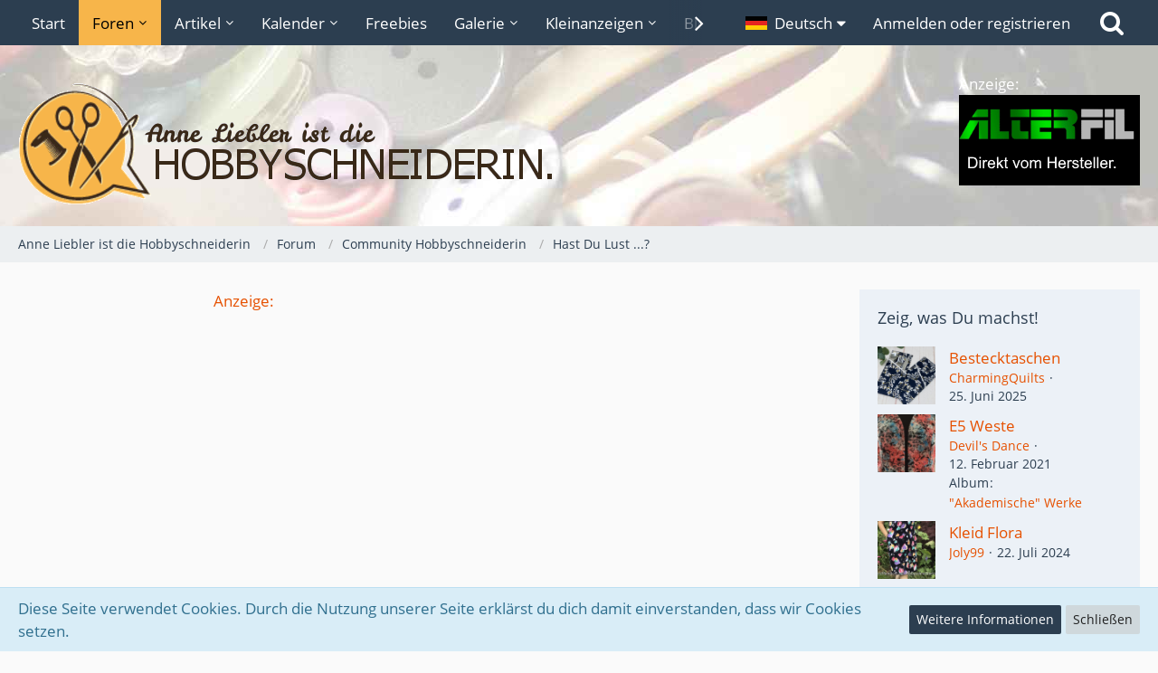

--- FILE ---
content_type: text/html; charset=UTF-8
request_url: https://www.hobbyschneiderin.de/forum/thread/270-k%C3%B6ln-und-umgebung/
body_size: 24326
content:






<!DOCTYPE html>
<html dir="ltr" lang="de">

<head>
		
	<title>Köln und Umgebung?  - Hast Du Lust ...? - Anne Liebler ist die Hobbyschneiderin</title>
	
	<meta charset="utf-8">
<meta name="viewport" content="width=device-width, initial-scale=1">
<meta name="format-detection" content="telephone=no">
<meta name="description" content="Hallo liebe Mitnäherinnen und Mitnäher aus der schönsten Stadt der Welt und drumherum Nicht nur Kölle is e Jeföhl, das Nähen ja auch irgendwie.Besteht Interesse an einem Nähstammtisch oder vielleicht auch an gemeinsamen Nähtagen?!Ich freue mich auf Euer…">
<meta property="og:site_name" content="Anne Liebler ist die Hobbyschneiderin">
<meta property="og:title" content="Köln und Umgebung? - Anne Liebler ist die Hobbyschneiderin">
<meta property="og:url" content="https://www.hobbyschneiderin.de/forum/thread/270-k%C3%B6ln-und-umgebung/">
<meta property="og:type" content="article">
<meta property="og:description" content="Hallo liebe Mitnäherinnen und Mitnäher aus der schönsten Stadt der Welt und drumherum Nicht nur Kölle is e Jeföhl, das Nähen ja auch irgendwie.Besteht Interesse an einem Nähstammtisch oder vielleicht auch an gemeinsamen Nähtagen?!Ich freue mich auf Euer…">
<meta name="keywords" content="nähen, nähtreff, nähtreffen, aachen, bonn, brühl, düsseldorf, köln, nahtag, nähstammtisch">

<!-- Stylesheets -->
<link rel="stylesheet" type="text/css" href="https://www.hobbyschneiderin.de/style/style-1.css?m=1731441247"><link rel="preload" href="https://www.hobbyschneiderin.de/font/families/Open%20Sans/OpenSans-Regular.woff2?v=1614334343" as="font" crossorigin><link rel="preload" href="https://www.hobbyschneiderin.de/font/fontawesome-webfont.woff2?v=4.7.0" as="font" crossorigin type="font/woff2">


<script>
	var SID_ARG_2ND	= '';
	var WCF_PATH = 'https://www.hobbyschneiderin.de/';
	var WSC_API_URL = 'https://www.hobbyschneiderin.de/forum/';
	var SECURITY_TOKEN = 'db572833ccb9f9f92f2ae0f6a51b82da19e88c9fa82a593d2ca740e91395475e-vNsH9nn7ed3gPYbSRhR2NQ==';
	var LANGUAGE_ID = 1;
	var LANGUAGE_USE_INFORMAL_VARIANT = true;
	var TIME_NOW = 1768747264;
	var LAST_UPDATE_TIME = 1730494400;
	var URL_LEGACY_MODE = false;
	var ENABLE_DEBUG_MODE = false;
	var ENABLE_PRODUCTION_DEBUG_MODE = true;
	var ENABLE_DEVELOPER_TOOLS = false;
	var WSC_API_VERSION = 2019;
	
	var REACTION_TYPES = {"1":{"title":"Gef\u00e4llt mir","renderedIcon":"<img\n\tsrc=\"https:\/\/www.hobbyschneiderin.de\/images\/reaction\/like.svg\"\n\talt=\"Gef\u00e4llt mir\"\n\tclass=\"reactionType\"\n\tdata-reaction-type-id=\"1\"\n>","iconPath":"https:\/\/www.hobbyschneiderin.de\/images\/reaction\/like.svg","showOrder":1,"reactionTypeID":1,"isAssignable":1},"2":{"title":"Danke","renderedIcon":"<img\n\tsrc=\"https:\/\/www.hobbyschneiderin.de\/images\/reaction\/thanks.svg\"\n\talt=\"Danke\"\n\tclass=\"reactionType\"\n\tdata-reaction-type-id=\"2\"\n>","iconPath":"https:\/\/www.hobbyschneiderin.de\/images\/reaction\/thanks.svg","showOrder":2,"reactionTypeID":2,"isAssignable":1},"3":{"title":"Haha","renderedIcon":"<img\n\tsrc=\"https:\/\/www.hobbyschneiderin.de\/images\/reaction\/haha.svg\"\n\talt=\"Haha\"\n\tclass=\"reactionType\"\n\tdata-reaction-type-id=\"3\"\n>","iconPath":"https:\/\/www.hobbyschneiderin.de\/images\/reaction\/haha.svg","showOrder":3,"reactionTypeID":3,"isAssignable":1},"4":{"title":"Verwirrend","renderedIcon":"<img\n\tsrc=\"https:\/\/www.hobbyschneiderin.de\/images\/reaction\/confused.svg\"\n\talt=\"Verwirrend\"\n\tclass=\"reactionType\"\n\tdata-reaction-type-id=\"4\"\n>","iconPath":"https:\/\/www.hobbyschneiderin.de\/images\/reaction\/confused.svg","showOrder":4,"reactionTypeID":4,"isAssignable":1},"5":{"title":"Traurig","renderedIcon":"<img\n\tsrc=\"https:\/\/www.hobbyschneiderin.de\/images\/reaction\/sad.svg\"\n\talt=\"Traurig\"\n\tclass=\"reactionType\"\n\tdata-reaction-type-id=\"5\"\n>","iconPath":"https:\/\/www.hobbyschneiderin.de\/images\/reaction\/sad.svg","showOrder":5,"reactionTypeID":5,"isAssignable":1},"6":{"title":"Gef\u00e4llt mir nicht","renderedIcon":"<img\n\tsrc=\"https:\/\/www.hobbyschneiderin.de\/images\/reaction\/thumbsDown.svg\"\n\talt=\"Gef\u00e4llt mir nicht\"\n\tclass=\"reactionType\"\n\tdata-reaction-type-id=\"6\"\n>","iconPath":"https:\/\/www.hobbyschneiderin.de\/images\/reaction\/thumbsDown.svg","showOrder":6,"reactionTypeID":6,"isAssignable":1}};
	
	</script>

<script src="https://www.hobbyschneiderin.de/js/WoltLabSuite.Core.tiny.min.js?v=1730494400"></script>
<script>
requirejs.config({
	baseUrl: 'https://www.hobbyschneiderin.de/js',
	urlArgs: 't=1730494400'
	
});

window.addEventListener('pageshow', function(event) {
	if (event.persisted) {
		window.location.reload();
	}
});

</script>
<script src="https://www.hobbyschneiderin.de/js/WoltLabSuite.Calendar.tiny.min.js?v=1730494400"></script>
<script src="https://www.hobbyschneiderin.de/js/WoltLabSuite.Forum.tiny.min.js?v=1730494400"></script>
<script src="https://www.hobbyschneiderin.de/js/WoltLabSuite.Filebase.tiny.min.js?v=1730494400"></script>
<script src="https://www.hobbyschneiderin.de/js/WoltLabSuite.Gallery.tiny.min.js?v=1730494400"></script>
<noscript>
	<style>
		.jsOnly {
			display: none !important;
		}
		
		.noJsOnly {
			display: block !important;
		}
	</style>
</noscript>

<script type="application/ld+json">
{
"@context": "http://schema.org",
"@type": "WebSite",
"url": "https:\/\/www.hobbyschneiderin.de\/",
"potentialAction": {
"@type": "SearchAction",
"target": "https:\/\/www.hobbyschneiderin.de\/search\/?q={search_term_string}",
"query-input": "required name=search_term_string"
}
}
</script>

<!-- Icons -->
<link rel="apple-touch-icon" sizes="180x180" href="https://www.hobbyschneiderin.de/images/style-1/apple-touch-icon.png">
<link rel="manifest" href="https://www.hobbyschneiderin.de/images/style-1/manifest.json">
<link rel="shortcut icon" href="https://www.hobbyschneiderin.de/images/style-1/favicon.ico">
<meta name="msapplication-config" content="https://www.hobbyschneiderin.de/images/style-1/browserconfig.xml">
<meta name="theme-color" content="#dde2e7">

<link rel="canonical" href="https://www.hobbyschneiderin.de/forum/thread/270-k%C3%B6ln-und-umgebung/">
		
						<link rel="next" href="https://www.hobbyschneiderin.de/forum/thread/270-k%C3%B6ln-und-umgebung/?pageNo=2">
			
			<script type="application/ld+json">
			{
				"@context": "http://schema.org",
				"@type": "Question",
				"name": "K\u00f6ln und Umgebung?",
				"upvoteCount": "0",
				"text": "Hallo liebe Mitn\u00e4herinnen und Mitn\u00e4her aus der sch\u00f6nsten Stadt der Welt und drumherum  :D \n\n\nNicht nur K\u00f6lle is e Jef\u00f6hl, das N\u00e4hen ja auch irgendwie.\nBesteht Interesse an einem N\u00e4hstammtisch oder vielleicht auch an gemeinsamen N\u00e4htagen?!\n\nIch freue mich auf Euer Feedback.\n\n\nViele Gr\u00fc\u00dfe\nThibia",
				"dateCreated": "2012-10-14T14:04:12+02:00",
				"author": {
					"@type": "Person",
					"name": "Thibia"				},
				"answerCount": "30"			}
		</script>
		
			<script type="application/ld+json">
			{
				"@context": "http://schema.org",
				"@type": "DiscussionForumPosting",
				"@id": "https:\/\/www.hobbyschneiderin.de\/forum\/thread\/270-k%C3%B6ln-und-umgebung\/",
				"mainEntityOfPage": "https:\/\/www.hobbyschneiderin.de\/forum\/thread\/270-k%C3%B6ln-und-umgebung\/",
				"headline": "K\u00f6ln und Umgebung?",
				"articleBody": "Hallo liebe Mitn\u00e4herinnen und Mitn\u00e4her aus der sch\u00f6nsten Stadt der Welt und drumherum  :D \n\n\nNicht nur K\u00f6lle is e Jef\u00f6hl, das N\u00e4hen ja auch irgendwie.\nBesteht Interesse an einem N\u00e4hstammtisch oder vielleicht auch an gemeinsamen N\u00e4htagen?!\n\nIch freue mich auf Euer Feedback.\n\n\nViele Gr\u00fc\u00dfe\nThibia",
				"articleSection": "Hast Du Lust ...?",
				"datePublished": "2012-10-14T14:04:12+02:00",
				"dateModified": "2012-10-14T14:04:12+02:00",
				"author": {
					"@type": "Person",
					"name": "Thibia"				},
				"image": "https:\/\/www.hobbyschneiderin.de\/images\/style-1\/pageLogo.png",
				"interactionStatistic": {
					"@type": "InteractionCounter",
					"interactionType": "https://schema.org/ReplyAction",
					"userInteractionCount": 30				},
				"publisher": {
					"@type": "Organization",
					"name": "Anne Liebler ist die Hobbyschneiderin",
					"logo": {
						"@type": "ImageObject",
						"url": "https:\/\/www.hobbyschneiderin.de\/images\/style-1\/pageLogo.png",
						"width": 600,
						"height": 138					}
				}
			}
		</script>
		</head>

<body id="tpl_wbb_thread"
	itemscope itemtype="http://schema.org/WebPage" itemid="https://www.hobbyschneiderin.de/forum/thread/270-k%C3%B6ln-und-umgebung/"	data-template="thread" data-application="wbb" data-page-id="46" data-page-identifier="com.woltlab.wbb.Thread"	data-board-id="57" data-thread-id="270"	class=" mobileShowPaginationTop">

<span id="top"></span>

<div id="pageContainer" class="pageContainer">
	
	
	<div id="pageHeaderContainer" class="pageHeaderContainer">
	<header id="pageHeader" class="pageHeader">
		<div id="pageHeaderPanel" class="pageHeaderPanel">
			<div class="layoutBoundary">
				<div class="box mainMenu" data-box-identifier="com.woltlab.wcf.MainMenu">
			
		
	<div class="boxContent">
		<nav aria-label="Hauptmenü">
	<ol class="boxMenu">
		
		
					<li class="" data-identifier="com.woltlab.wcf.Dashboard">
				<a href="https://www.hobbyschneiderin.de/" class="boxMenuLink">
					<span class="boxMenuLinkTitle">Start</span>
									</a>
				
				</li>				
									<li class="active boxMenuHasChildren" data-identifier="com.woltlab.wbb.BoardList">
				<a href="https://www.hobbyschneiderin.de/forum/" class="boxMenuLink" aria-current="page">
					<span class="boxMenuLinkTitle">Foren</span>
									</a>
				
				<ol class="boxMenuDepth1">				
									<li class="" data-identifier="com.woltlab.wbb.UnresolvedThreadList">
				<a href="https://www.hobbyschneiderin.de/forum/unresolved-thread-list/" class="boxMenuLink">
					<span class="boxMenuLinkTitle">Unerledigte Themen</span>
									</a>
				
				</li>				
									</ol></li>									<li class=" boxMenuHasChildren" data-identifier="com.woltlab.wcf.ArticleList">
				<a href="https://www.hobbyschneiderin.de/article-list/" class="boxMenuLink">
					<span class="boxMenuLinkTitle">Artikel</span>
									</a>
				
				<ol class="boxMenuDepth1">				
									<li class="" data-identifier="com.woltlab.wcf.generic82">
				<a href="https://www.hobbyschneiderin.de/article-list/" class="boxMenuLink">
					<span class="boxMenuLinkTitle">alle Artikel</span>
									</a>
				
				</li>				
									<li class="" data-identifier="com.woltlab.wcf.generic79">
				<a href="https://www.hobbyschneiderin.de/ratgeber/" class="boxMenuLink">
					<span class="boxMenuLinkTitle">Ratgeber &amp; Tutorials</span>
									</a>
				
				</li>				
									<li class="" data-identifier="com.woltlab.wcf.generic80">
				<a href="https://www.hobbyschneiderin.de/tests-erfahrungsberichte/" class="boxMenuLink">
					<span class="boxMenuLinkTitle">Tests, Erfahrungen</span>
									</a>
				
				</li>				
									</ol></li>									<li class=" boxMenuHasChildren" data-identifier="com.woltlab.calendar.Calendar">
				<a href="https://www.hobbyschneiderin.de/calendar/" class="boxMenuLink">
					<span class="boxMenuLinkTitle">Kalender</span>
									</a>
				
				<ol class="boxMenuDepth1">				
									<li class="" data-identifier="com.woltlab.calendar.UpcomingEventList">
				<a href="https://www.hobbyschneiderin.de/calendar/upcoming-event-list/" class="boxMenuLink">
					<span class="boxMenuLinkTitle">Termine</span>
									</a>
				
				</li>				
									<li class="" data-identifier="com.woltlab.calendar.Map">
				<a href="https://www.hobbyschneiderin.de/calendar/map/" class="boxMenuLink">
					<span class="boxMenuLinkTitle">Karte</span>
									</a>
				
				</li>				
									</ol></li>									<li class="" data-identifier="com.woltlab.filebase.FileList">
				<a href="https://www.hobbyschneiderin.de/filebase/" class="boxMenuLink">
					<span class="boxMenuLinkTitle">Freebies</span>
									</a>
				
				</li>				
									<li class=" boxMenuHasChildren" data-identifier="com.woltlab.gallery.Gallery">
				<a href="https://www.hobbyschneiderin.de/gallery/" class="boxMenuLink">
					<span class="boxMenuLinkTitle">Galerie</span>
									</a>
				
				<ol class="boxMenuDepth1">				
									<li class="" data-identifier="com.woltlab.gallery.AlbumList">
				<a href="https://www.hobbyschneiderin.de/gallery/album-list/" class="boxMenuLink">
					<span class="boxMenuLinkTitle">Alben</span>
									</a>
				
				</li>				
									<li class="" data-identifier="com.woltlab.gallery.Map">
				<a href="https://www.hobbyschneiderin.de/gallery/map/" class="boxMenuLink">
					<span class="boxMenuLinkTitle">Karte</span>
									</a>
				
				</li>				
									</ol></li>									<li class=" boxMenuHasChildren" data-identifier="com.viecode.marketplace.Marketplace">
				<a href="https://www.hobbyschneiderin.de/marketplace/" class="boxMenuLink">
					<span class="boxMenuLinkTitle">Kleinanzeigen</span>
									</a>
				
				<ol class="boxMenuDepth1">				
									<li class="" data-identifier="com.woltlab.wcf.generic45">
				<a href="https://www.hobbyschneiderin.de/marketplace/" class="boxMenuLink">
					<span class="boxMenuLinkTitle">alle Rubriken</span>
									</a>
				
				</li>				
									<li class="" data-identifier="com.viecode.marketplace.RatingManagement">
				<a href="https://www.hobbyschneiderin.de/marketplace/rating-management/" class="boxMenuLink">
					<span class="boxMenuLinkTitle">Bewertungen</span>
									</a>
				
				</li>				
									<li class="" data-identifier="com.woltlab.wcf.generic60">
				<a href="https://www.hobbyschneiderin.de/easylink/index.php?category/27-n%C3%A4hmaschinenreparaturen/" class="boxMenuLink">
					<span class="boxMenuLinkTitle">Nähmaschinenreparaturen</span>
									</a>
				
				</li>				
									</ol></li>									<li class=" boxMenuHasChildren" data-identifier="com.woltlab.blog.BlogList">
				<a href="https://www.hobbyschneiderin.de/blog/" class="boxMenuLink">
					<span class="boxMenuLinkTitle">Blogs</span>
									</a>
				
				<ol class="boxMenuDepth1">				
									<li class="" data-identifier="com.woltlab.blog.EntryList">
				<a href="https://www.hobbyschneiderin.de/blog/entry-list/" class="boxMenuLink">
					<span class="boxMenuLinkTitle">Artikel</span>
									</a>
				
				</li>				
									</ol></li>									<li class=" boxMenuHasChildren" data-identifier="com.viecode.lexicon.Lexicon">
				<a href="https://www.hobbyschneiderin.de/lexicon/" class="boxMenuLink">
					<span class="boxMenuLinkTitle">Lexikon</span>
									</a>
				
				<ol class="boxMenuDepth1">				
									<li class="" data-identifier="com.woltlab.wcf.generic72">
				<a href="https://www.hobbyschneiderin.de/lexicon/index.php?lexicon/95-n%C3%A4hvokabeln/" class="boxMenuLink">
					<span class="boxMenuLinkTitle">Nähvokabeln</span>
									</a>
				
				</li>				
									<li class="" data-identifier="com.woltlab.wcf.generic73">
				<a href="https://www.hobbyschneiderin.de/lexicon/index.php?lexicon/105-glossar/" class="boxMenuLink">
					<span class="boxMenuLinkTitle">Glossar</span>
									</a>
				
				</li>				
									<li class="" data-identifier="com.woltlab.wcf.generic74">
				<a href="https://www.hobbyschneiderin.de/lexicon/index.php?lexicon/125-maschinen-und-ger%C3%A4te/" class="boxMenuLink">
					<span class="boxMenuLinkTitle">Nähmaschinenlexikon</span>
									</a>
				
				</li>				
									<li class="" data-identifier="com.woltlab.wcf.generic78">
				<a href="https://www.hobbyschneiderin.de/lexicon/lexicon/152" class="boxMenuLink">
					<span class="boxMenuLinkTitle">Hersteller, Marken, Designer</span>
									</a>
				
				</li>				
									</ol></li>									<li class="" data-identifier="com.cls.easylink.CategoryList">
				<a href="https://www.hobbyschneiderin.de/easylink/" class="boxMenuLink">
					<span class="boxMenuLinkTitle">Links</span>
									</a>
				
				</li>				
																	
		
	</ol>
</nav>	</div>
</div>				
				<nav id="topMenu" class="userPanel">
		
	<ul class="userPanelItems">
									<li id="pageLanguageContainer">
					</li>
										<!-- login box -->
				<li id="userLogin">
					<a class="loginLink" href="https://www.hobbyschneiderin.de/login/">Anmelden oder registrieren</a>
					<div id="loginForm" class="loginForm" style="display: none">
						<form method="post" action="https://www.hobbyschneiderin.de/login/">
							<section class="section loginFormLogin">
								<h2 class="sectionTitle">Anmeldung</h2>
								
								<dl>
									<dt><label for="username">Benutzername oder E-Mail-Adresse</label></dt>
									<dd>
										<input type="text" id="username" name="username" value="" required class="long" autocomplete="username">
									</dd>
								</dl>
								
								<dl>
									<dt><label for="password">Kennwort</label></dt>
									<dd>
										<input type="password" id="password" name="password" value="" class="long" autocomplete="current-password">
										<small><a href="https://www.hobbyschneiderin.de/lost-password/">Kennwort vergessen</a></small>
									</dd>
								</dl>
								
								
								
								<div class="userLoginButtons">
									<input type="submit" value="Absenden" accesskey="s">
									<input type="hidden" name="url" value="/forum/thread/270-k%C3%B6ln-und-umgebung/">
									<input type="hidden" name="t" value="db572833ccb9f9f92f2ae0f6a51b82da19e88c9fa82a593d2ca740e91395475e-vNsH9nn7ed3gPYbSRhR2NQ==">
								</div>
							</section>
							
															<section class="section loginFormRegister">
									<h2 class="sectionTitle">Registrierung</h2>
									
									<p>Du hast noch kein Benutzerkonto auf unserer Seite? <a href="https://www.hobbyschneiderin.de/register/">Registriere dich kostenlos</a> und nimm an unserer Community teil!</p>
									
									<div class="userLoginButtons">
										<a href="https://www.hobbyschneiderin.de/register/" class="button loginFormRegisterButton">Benutzerkonto erstellen</a>
									</div>
								</section>
														
															<section class="section loginFormThirdPartyLogin">
									<h2 class="sectionTitle">Anmeldung über Drittanbieter</h2>
									
									<dl>
										<dt></dt>
										<dd>
											<ul class="buttonList">
												<li id="facebookAuth" class="thirdPartyLogin">
															<a href="https://www.hobbyschneiderin.de/facebook-auth/" class="button thirdPartyLoginButton facebookLoginButton"><span class="icon icon24 fa-facebook-official"></span> <span>Mit Facebook anmelden</span></a>
														</li>
																										
																											<li id="googleAuth" class="thirdPartyLogin">
															<a href="https://www.hobbyschneiderin.de/google-auth/" class="button thirdPartyLoginButton googleLoginButton"><span class="icon icon24 fa-google"></span> <span>Mit Google anmelden</span></a>
														</li>
											</ul>
										</dd>
									</dl>
								</section>
							
						</form>
					</div>
					
					</li>
							
								
							
		<!-- page search -->
					<li class="jsOnly">
				<a href="#" id="userPanelSearchButton" class="jsTooltip" title="Suche"><span class="icon icon32 fa-search"></span> <span>Suche</span></a>
			</li>
			</ul>
</nav>
			</div>
		</div>
		
		<div id="pageHeaderFacade" class="pageHeaderFacade">
			<div class="layoutBoundary">
				<div id="pageHeaderLogo" class="pageHeaderLogo">
	<div class="wcfAdLocation wcfAdLocationLogo"><div>Anzeige:<br>
<a href="http://alterfil-shop.de/" target="_blank"><img src="/x-werbung/200x100-alterfil.gif" border="0"></a></div></div>	
	<a href="https://www.hobbyschneiderin.de/">
		<img src="https://www.hobbyschneiderin.de/images/style-1/pageLogo.png" alt="" class="pageHeaderLogoLarge" height="138" width="600" loading="eager">
		<img src="https://www.hobbyschneiderin.de/images/style-1/pageLogoMobile.png" alt="" class="pageHeaderLogoSmall" height="138" width="150" loading="eager">
		
		
	</a>
</div>
				
					

					
		
			
	
<div id="pageHeaderSearch" class="pageHeaderSearch">
	<form method="post" action="https://www.hobbyschneiderin.de/search/">
		<div id="pageHeaderSearchInputContainer" class="pageHeaderSearchInputContainer">
			<div class="pageHeaderSearchType dropdown">
				<a href="#" class="button dropdownToggle"><span class="pageHeaderSearchTypeLabel">Dieses Thema</span></a>
				<ul class="dropdownMenu">
					<li><a href="#" data-extended-link="https://www.hobbyschneiderin.de/search/" data-object-type="everywhere">Alles</a></li>
					<li class="dropdownDivider"></li>
					
											<li><a href="#" data-extended-link="https://www.hobbyschneiderin.de/search/?types%5B%5D=com.woltlab.wbb.post" data-object-type="com.woltlab.wbb.post" data-parameters='{ "threadID": 270 }'>Dieses Thema</a></li>		<li><a href="#" data-extended-link="https://www.hobbyschneiderin.de/search/?types%5B%5D=com.woltlab.wbb.post" data-object-type="com.woltlab.wbb.post" data-parameters='{ "boardIDs[]": 57 }'>Dieses Forum</a></li>
						
						<li class="dropdownDivider"></li>
					
					
																		<li><a href="#" data-extended-link="https://www.hobbyschneiderin.de/search/?types%5B%5D=com.woltlab.wcf.article" data-object-type="com.woltlab.wcf.article">Artikel</a></li>
																																			<li><a href="#" data-extended-link="https://www.hobbyschneiderin.de/search/?types%5B%5D=com.woltlab.wbb.post" data-object-type="com.woltlab.wbb.post">Forum</a></li>
																								<li><a href="#" data-extended-link="https://www.hobbyschneiderin.de/search/?types%5B%5D=com.woltlab.calendar.event" data-object-type="com.woltlab.calendar.event">Termine</a></li>
																								<li><a href="#" data-extended-link="https://www.hobbyschneiderin.de/search/?types%5B%5D=com.woltlab.filebase.file" data-object-type="com.woltlab.filebase.file">Dateien</a></li>
																								<li><a href="#" data-extended-link="https://www.hobbyschneiderin.de/search/?types%5B%5D=com.woltlab.gallery.image" data-object-type="com.woltlab.gallery.image">Galerie</a></li>
																								<li><a href="#" data-extended-link="https://www.hobbyschneiderin.de/search/?types%5B%5D=com.woltlab.blog.entry" data-object-type="com.woltlab.blog.entry">Blog-Artikel</a></li>
																								<li><a href="#" data-extended-link="https://www.hobbyschneiderin.de/search/?types%5B%5D=com.viecode.marketplace.entry" data-object-type="com.viecode.marketplace.entry">Marktplatz-Eintrag</a></li>
																								<li><a href="#" data-extended-link="https://www.hobbyschneiderin.de/search/?types%5B%5D=com.woltlab.wcf.page" data-object-type="com.woltlab.wcf.page">Seiten</a></li>
																								<li><a href="#" data-extended-link="https://www.hobbyschneiderin.de/search/?types%5B%5D=com.viecode.lexicon.entry" data-object-type="com.viecode.lexicon.entry">Eintrag</a></li>
																								<li><a href="#" data-extended-link="https://www.hobbyschneiderin.de/search/?types%5B%5D=com.kittmedia.wcf.faq" data-object-type="com.kittmedia.wcf.faq">Häufig gestellte Fragen</a></li>
																								<li><a href="#" data-extended-link="https://www.hobbyschneiderin.de/search/?types%5B%5D=com.cls.easylink.item" data-object-type="com.cls.easylink.item">Linkliste</a></li>
																
					<li class="dropdownDivider"></li>
					<li><a class="pageHeaderSearchExtendedLink" href="https://www.hobbyschneiderin.de/search/">Erweiterte Suche</a></li>
				</ul>
			</div>
			
			<input type="search" name="q" id="pageHeaderSearchInput" class="pageHeaderSearchInput" placeholder="Suchbegriff eingeben" autocomplete="off" value="" required>
			
			<button class="pageHeaderSearchInputButton button" type="submit">
				<span class="icon icon16 fa-search pointer" title="Suche"></span>
			</button>
			
			<div id="pageHeaderSearchParameters"></div>
			
						
			<input type="hidden" name="t" value="db572833ccb9f9f92f2ae0f6a51b82da19e88c9fa82a593d2ca740e91395475e-vNsH9nn7ed3gPYbSRhR2NQ==">
		</div>
	</form>
</div>

	</div>
		</div>
		
		</header>
	
	
</div>
	
	
	
	
	
	<div class="pageNavigation">
	<div class="layoutBoundary">
			<nav class="breadcrumbs">
		<ol itemprop="breadcrumb" itemscope itemtype="http://schema.org/BreadcrumbList">
			<li title="Anne Liebler ist die Hobbyschneiderin" itemprop="itemListElement" itemscope itemtype="http://schema.org/ListItem">
							<a href="https://www.hobbyschneiderin.de/" itemprop="item"><span itemprop="name">Anne Liebler ist die Hobbyschneiderin</span></a>
															<meta itemprop="position" content="1">
																					</li>
														
											<li title="Forum" itemprop="itemListElement" itemscope itemtype="http://schema.org/ListItem">
							<a href="https://www.hobbyschneiderin.de/forum/" itemprop="item"><span itemprop="name">Forum</span></a>
															<meta itemprop="position" content="2">
																					</li>
														
											<li title="Community Hobbyschneiderin" itemprop="itemListElement" itemscope itemtype="http://schema.org/ListItem">
							<a href="https://www.hobbyschneiderin.de/forum/board/49-community-hobbyschneiderin/" itemprop="item"><span itemprop="name">Community Hobbyschneiderin</span></a>
															<meta itemprop="position" content="3">
																					</li>
														
											<li title="Hast Du Lust ...?" itemprop="itemListElement" itemscope itemtype="http://schema.org/ListItem">
							<a href="https://www.hobbyschneiderin.de/forum/board/57-hast-du-lust/" itemprop="item"><span itemprop="name">Hast Du Lust ...?</span></a>
															<meta itemprop="position" content="4">
																					</li>
		</ol>
	</nav>
		
		
	</div>
</div>
	
	
	
	<section id="main" class="main" role="main">
		<div class="layoutBoundary">
			
			
			<div id="content" class="content">
				<div class="wcfAdLocation wcfAdLocationHeaderContent"><div><a href="/werbung-bei-der-hobbyschneiderin/">Anzeige:</a><br>
<p>
<script async src="//pagead2.googlesyndication.com/pagead/js/adsbygoogle.js"></script>
<!-- Leader 2019 neu -->
<ins class="adsbygoogle"
     style="display:block"
     data-ad-client="ca-pub-7058646287373604"
     data-ad-slot="5888916460"
     data-ad-format="auto"
     data-full-width-responsive="true"></ins>
<script>
(adsbygoogle = window.adsbygoogle || []).push({});
</script>
</p></div></div>				
																<header class="contentHeader messageGroupContentHeader wbbThread" data-thread-id="270" data-is-closed="0" data-is-deleted="0" data-is-disabled="0" data-is-sticky="0" data-is-announcement="0" data-is-done="1" data-can-mark-as-done="0" data-is-link="0">
		<div class="contentHeaderIcon">
			<img src="[data-uri]" width="64" height="64" alt="" class="userAvatarImage">			
									
		</div>
		
		<div class="contentHeaderTitle">
			<h1 class="contentTitle">Köln und Umgebung?</h1>
			<ul class="inlineList contentHeaderMetaData">
				
				
								
				<li>
					<span class="icon icon16 fa-user"></span>
					<a href="https://www.hobbyschneiderin.de/user/37-thibia/" data-object-id="37" class="userLink"><i>Thibia</i></a>				</li>
				
				<li>
					<span class="icon icon16 fa-clock-o"></span>
					<a href="https://www.hobbyschneiderin.de/forum/thread/270-k%C3%B6ln-und-umgebung/"><time datetime="2012-10-14T14:04:12+02:00" class="datetime" data-timestamp="1350216252" data-date="14. Oktober 2012" data-time="14:04" data-offset="7200">14. Oktober 2012</time></a>
				</li>
				
								
									<li class="jsMarkAsDone">
													<span class="icon icon16 fa-check-square-o"></span>
							<span>Erledigt</span>
											</li>
								
				
			</ul>
		</div>
		
					<nav class="contentHeaderNavigation">
				<ul class="jsThreadInlineEditorContainer" data-thread-id="270" data-is-closed="0" data-is-sticky="0" data-is-disabled="0">
					<li><a href="https://www.hobbyschneiderin.de/forum/thread/270-k%C3%B6ln-und-umgebung/?postID=36858#post36858" class="button"><span class="icon icon16 fa-star"></span> <span>Erster offizieller Beitrag</span></a></li>
				</ul>
			</nav>
		
	</header>
													
				
				
				
				
				

	<div class="paginationTop">
		<nav class="pagination" data-link="https://www.hobbyschneiderin.de/forum/thread/270-k%C3%B6ln-und-umgebung/?pageNo=%d" data-pages="2">
<ul>
<li class="skip disabled"><span class="icon icon24 fa-chevron-left"></span></li>
<li class="active"><span>1</span><span class="invisible">Seite 1 von 2</span></li>
<li><a href="https://www.hobbyschneiderin.de/forum/thread/270-k%C3%B6ln-und-umgebung/?pageNo=2" title="Seite 2">2</a></li>
<li class="skip"><a href="https://www.hobbyschneiderin.de/forum/thread/270-k%C3%B6ln-und-umgebung/?pageNo=2" title="Nächste Seite" class="icon icon24 fa-chevron-right jsTooltip" rel="next"></a></li>
</ul></nav>
	</div>


	<div class="section">
		<ul class="wbbThreadPostList messageList jsClipboardContainer" data-type="com.woltlab.wbb.post">
													
		


			
		
		
		
	
	
			<li
			id="post1753"
			class="
				anchorFixedHeader
				messageGroupStarter											"
		>
			<article class="wbbPost message messageSidebarOrientationLeft jsClipboardObject jsMessage userOnlineGroupMarking14"
				data-post-id="1753" data-can-edit="0" data-can-edit-inline="0"
				data-is-closed="0" data-is-deleted="0" data-is-disabled="0"
								data-object-id="1753" data-object-type="com.woltlab.wbb.likeablePost" data-user-id="37"								itemid="https://www.hobbyschneiderin.de/forum/thread/270-k%C3%B6ln-und-umgebung/?postID=1753#post1753"
			>
				
					 
		
<aside role="presentation" class="messageSidebar member">
	<div class="messageAuthor">
		
		
								
							<div class="userAvatar">
					<a href="https://www.hobbyschneiderin.de/user/37-thibia/" aria-hidden="true" tabindex="-1"><img src="[data-uri]" width="128" height="128" alt="" class="userAvatarImage"></a>					
									</div>
						
			<div class="messageAuthorContainer">
				<a href="https://www.hobbyschneiderin.de/user/37-thibia/" class="username userLink" data-object-id="37">
					<span><i>Thibia</i></span>
				</a>
														
					
							</div>
			
												<div class="userTitle">
						<span class="badge userTitleBadge">Mitglieder mit gewerblicher Verbindung, auch als Mitarbeiter/in</span>
					</div>
				
				
							
						</div>
	
			
		
									<div class="userCredits">
					<dl class="plain dataList">
						<dt><a href="https://www.hobbyschneiderin.de/article-list/?userID=37" class="jsTooltip" title="Artikel von Thibia">Artikel</a></dt>
								<dd>1</dd>
														
								<dt><a href="https://www.hobbyschneiderin.de/forum/user-post-list/37-thibia/" title="Beiträge von Thibia" class="jsTooltip">Beiträge</a></dt>
	<dd>139</dd>
					</dl>
				</div>
			
				
		
	</aside>
				
				<div class="messageContent">
					<header class="messageHeader">
						<div class="messageHeaderBox">
							<ul class="messageHeaderMetaData">
								<li><a href="https://www.hobbyschneiderin.de/forum/thread/270-k%C3%B6ln-und-umgebung/?postID=1753#post1753" class="permalink messagePublicationTime"><time datetime="2012-10-14T14:04:12+02:00" class="datetime" data-timestamp="1350216252" data-date="14. Oktober 2012" data-time="14:04" data-offset="7200">14. Oktober 2012</time></a></li>
								
								
							</ul>
							
							<ul class="messageStatus">
																																																
								
							</ul>
						</div>
						
						<ul class="messageQuickOptions">
															
														
															<li>
									<a href="https://www.hobbyschneiderin.de/forum/thread/270-k%C3%B6ln-und-umgebung/?postID=1753#post1753" class="jsTooltip wsShareButton" title="Teilen" data-link-title="Köln und Umgebung?">#1</a>
								</li>
														
														
							
						</ul>
						
						
					</header>
					
					<div class="messageBody">
												
												
						
						
						<div class="messageText">
																													
							<p>Hallo liebe Mitnäherinnen und Mitnäher aus der schönsten Stadt der Welt und drumherum <img src="https://www.hobbyschneiderin.de/images/smilies/emojione/1f606.png" alt=":D" title="biggrin" class="smiley" srcset="https://www.hobbyschneiderin.de/images/smilies/emojione/1f606@2x.png 2x" height="23" width="23" loading="eager"></p><p><br></p><p><br></p><p>Nicht nur Kölle is e Jeföhl, das Nähen ja auch irgendwie.<br>Besteht Interesse an einem Nähstammtisch oder vielleicht auch an gemeinsamen Nähtagen?!</p><p><br></p><p>Ich freue mich auf Euer Feedback.</p><p><br></p><p><br></p><p>Viele Grüße<br>Thibia</p>						</div>
						
						
					</div>
					
					<footer class="messageFooter">
												
													<div class="messageSignature">
								<div><p>Alles Liebe<br>Thibia</p></div>
							</div>
												
						
						
						<div class="messageFooterNotes">
														
														
														
														
							
						</div>
						
						<div class="messageFooterGroup">
							
																					
							<ul class="messageFooterButtonsExtra buttonList smallButtons jsMobileNavigationExtra">
																																								
							</ul>
							
							<ul class="messageFooterButtons buttonList smallButtons jsMobileNavigation">
																																								
							</ul>
						</div>

						
					</footer>
				</div>
			</article>
		</li>
		
	
	
										<li>
					<div class="wcfAdLocation wbbAdLocationPostList wbbAdLocationAfter1stPost"><div>Anzeige:<br>
<a href="http://www.naehpark.com/" target="_blank"><img src="/x-werbung/naehpark-200x200a.png" border="0"></a></div></div>
				</li>
			
				
					
							
		
		
		
	
	
			<li
			id="post3102"
			class="
				anchorFixedHeader
															"
		>
			<article class="wbbPost message messageSidebarOrientationLeft jsClipboardObject jsMessage"
				data-post-id="3102" data-can-edit="0" data-can-edit-inline="0"
				data-is-closed="0" data-is-deleted="0" data-is-disabled="0"
								data-object-id="3102" data-object-type="com.woltlab.wbb.likeablePost" data-user-id=""								itemid="https://www.hobbyschneiderin.de/forum/thread/270-k%C3%B6ln-und-umgebung/?postID=3102#post3102"
			>
				
				
<aside role="presentation" class="messageSidebar guest">
	<div class="messageAuthor">
		
		
					<div class="userAvatar">
				<span><img src="[data-uri]" width="128" height="128" alt="" class="userAvatarImage"></span>
			</div>
			
			<div class="messageAuthorContainer">
									<span class="username">sewing geisha</span>
								
				
			</div>
			
			<div class="userTitle">
				<span class="badge">Gast</span>
			</div>
			</div>
	
			
		
				
		
	</aside>
				
				<div class="messageContent">
					<header class="messageHeader">
						<div class="messageHeaderBox">
							<ul class="messageHeaderMetaData">
								<li><a href="https://www.hobbyschneiderin.de/forum/thread/270-k%C3%B6ln-und-umgebung/?postID=3102#post3102" class="permalink messagePublicationTime"><time datetime="2012-10-15T14:18:21+02:00" class="datetime" data-timestamp="1350303501" data-date="15. Oktober 2012" data-time="14:18" data-offset="7200">15. Oktober 2012</time></a></li>
								
								
							</ul>
							
							<ul class="messageStatus">
																																																
								
							</ul>
						</div>
						
						<ul class="messageQuickOptions">
															
														
															<li>
									<a href="https://www.hobbyschneiderin.de/forum/thread/270-k%C3%B6ln-und-umgebung/?postID=3102#post3102" class="jsTooltip wsShareButton" title="Teilen" data-link-title="Köln und Umgebung?">#2</a>
								</li>
														
														
							
						</ul>
						
						
					</header>
					
					<div class="messageBody">
												
												
						
						
						<div class="messageText">
														
							<p>Hört sich gut an!</p>						</div>
						
						
					</div>
					
					<footer class="messageFooter">
												
												
						
						
						<div class="messageFooterNotes">
														
														
														
														
							
						</div>
						
						<div class="messageFooterGroup">
							
																					
							<ul class="messageFooterButtonsExtra buttonList smallButtons jsMobileNavigationExtra">
																																								
							</ul>
							
							<ul class="messageFooterButtons buttonList smallButtons jsMobileNavigation">
																																								
							</ul>
						</div>

						
					</footer>
				</div>
			</article>
		</li>
		
	
	
										
						
						
						
							
					
							
		
		
		
	
	
			<li
			id="post3612"
			class="
				anchorFixedHeader
															"
		>
			<article class="wbbPost message messageSidebarOrientationLeft jsClipboardObject jsMessage userOnlineGroupMarking3"
				data-post-id="3612" data-can-edit="0" data-can-edit-inline="0"
				data-is-closed="0" data-is-deleted="0" data-is-disabled="0"
								data-object-id="3612" data-object-type="com.woltlab.wbb.likeablePost" data-user-id="87"								itemid="https://www.hobbyschneiderin.de/forum/thread/270-k%C3%B6ln-und-umgebung/?postID=3612#post3612"
			>
				
				
<aside role="presentation" class="messageSidebar member">
	<div class="messageAuthor">
		
		
								
							<div class="userAvatar">
					<a href="https://www.hobbyschneiderin.de/user/87-fairysale/" aria-hidden="true" tabindex="-1"><img src="[data-uri]" width="128" height="128" alt="" class="userAvatarImage"></a>					
									</div>
						
			<div class="messageAuthorContainer">
				<a href="https://www.hobbyschneiderin.de/user/87-fairysale/" class="username userLink" data-object-id="87">
					<span>fairysale</span>
				</a>
														
					
							</div>
			
												<div class="userTitle">
						<span class="badge userTitleBadge yellow">Fortgeschrittener</span>
					</div>
				
				
							
						</div>
	
			
		
									<div class="userCredits">
					<dl class="plain dataList">
						<dt><a href="https://www.hobbyschneiderin.de/forum/user-post-list/87-fairysale/" title="Beiträge von fairysale" class="jsTooltip">Beiträge</a></dt>
	<dd>288</dd>
					</dl>
				</div>
			
				
		
	</aside>
				
				<div class="messageContent">
					<header class="messageHeader">
						<div class="messageHeaderBox">
							<ul class="messageHeaderMetaData">
								<li><a href="https://www.hobbyschneiderin.de/forum/thread/270-k%C3%B6ln-und-umgebung/?postID=3612#post3612" class="permalink messagePublicationTime"><time datetime="2012-10-15T22:51:16+02:00" class="datetime" data-timestamp="1350334276" data-date="15. Oktober 2012" data-time="22:51" data-offset="7200">15. Oktober 2012</time></a></li>
								
								
							</ul>
							
							<ul class="messageStatus">
																																																
								
							</ul>
						</div>
						
						<ul class="messageQuickOptions">
															
														
															<li>
									<a href="https://www.hobbyschneiderin.de/forum/thread/270-k%C3%B6ln-und-umgebung/?postID=3612#post3612" class="jsTooltip wsShareButton" title="Teilen" data-link-title="Köln und Umgebung?">#3</a>
								</li>
														
														
							
						</ul>
						
						
					</header>
					
					<div class="messageBody">
												
												
						
						
						<div class="messageText">
														
							<p>*rein schnupper*</p>						</div>
						
						
					</div>
					
					<footer class="messageFooter">
												
													<div class="messageSignature">
								<div><p>Bärbel ist mein Name, und ich kann auch Ernst sein</p><p><br></p><p><a href="http://youtu.be/HALRGjyxdIo" class="externalURL" target="_blank" rel="nofollow noopener noreferrer ugc">stempeln auf Stoff</a>     ***    <a href="http://www.baerbelborn.com/" class="externalURL" target="_blank" rel="nofollow noopener noreferrer ugc">DIY-Blog</a></p></div>
							</div>
												
						
						
						<div class="messageFooterNotes">
														
														
														
														
							
						</div>
						
						<div class="messageFooterGroup">
							
																					
							<ul class="messageFooterButtonsExtra buttonList smallButtons jsMobileNavigationExtra">
																																								
							</ul>
							
							<ul class="messageFooterButtons buttonList smallButtons jsMobileNavigation">
																																								
							</ul>
						</div>

						
					</footer>
				</div>
			</article>
		</li>
		
	
	
									
							
						
						
							
					
							
		
		
		
	
	
			<li
			id="post5778"
			class="
				anchorFixedHeader
				messageGroupStarter											"
		>
			<article class="wbbPost message messageSidebarOrientationLeft jsClipboardObject jsMessage userOnlineGroupMarking14"
				data-post-id="5778" data-can-edit="0" data-can-edit-inline="0"
				data-is-closed="0" data-is-deleted="0" data-is-disabled="0"
								data-object-id="5778" data-object-type="com.woltlab.wbb.likeablePost" data-user-id="37"								itemid="https://www.hobbyschneiderin.de/forum/thread/270-k%C3%B6ln-und-umgebung/?postID=5778#post5778"
			>
				
				
<aside role="presentation" class="messageSidebar member">
	<div class="messageAuthor">
		
		
								
							<div class="userAvatar">
					<a href="https://www.hobbyschneiderin.de/user/37-thibia/" aria-hidden="true" tabindex="-1"><img src="[data-uri]" width="128" height="128" alt="" class="userAvatarImage"></a>					
									</div>
						
			<div class="messageAuthorContainer">
				<a href="https://www.hobbyschneiderin.de/user/37-thibia/" class="username userLink" data-object-id="37">
					<span><i>Thibia</i></span>
				</a>
														
					
							</div>
			
												<div class="userTitle">
						<span class="badge userTitleBadge">Mitglieder mit gewerblicher Verbindung, auch als Mitarbeiter/in</span>
					</div>
				
				
							
						</div>
	
			
		
									<div class="userCredits">
					<dl class="plain dataList">
						<dt><a href="https://www.hobbyschneiderin.de/article-list/?userID=37" class="jsTooltip" title="Artikel von Thibia">Artikel</a></dt>
								<dd>1</dd>
														
								<dt><a href="https://www.hobbyschneiderin.de/forum/user-post-list/37-thibia/" title="Beiträge von Thibia" class="jsTooltip">Beiträge</a></dt>
	<dd>139</dd>
					</dl>
				</div>
			
				
		
	</aside>
				
				<div class="messageContent">
					<header class="messageHeader">
						<div class="messageHeaderBox">
							<ul class="messageHeaderMetaData">
								<li><a href="https://www.hobbyschneiderin.de/forum/thread/270-k%C3%B6ln-und-umgebung/?postID=5778#post5778" class="permalink messagePublicationTime"><time datetime="2012-10-17T18:57:26+02:00" class="datetime" data-timestamp="1350493046" data-date="17. Oktober 2012" data-time="18:57" data-offset="7200">17. Oktober 2012</time></a></li>
								
								
							</ul>
							
							<ul class="messageStatus">
																																																
								
							</ul>
						</div>
						
						<ul class="messageQuickOptions">
															
														
															<li>
									<a href="https://www.hobbyschneiderin.de/forum/thread/270-k%C3%B6ln-und-umgebung/?postID=5778#post5778" class="jsTooltip wsShareButton" title="Teilen" data-link-title="Köln und Umgebung?">#4</a>
								</li>
														
														
							
						</ul>
						
						
					</header>
					
					<div class="messageBody">
												
												
						
						
						<div class="messageText">
														
							<p>schön, dann sind wir ja schon drei <img src="https://www.hobbyschneiderin.de/images/smilies/emojione/1f606.png" alt=":D" title="biggrin" class="smiley" srcset="https://www.hobbyschneiderin.de/images/smilies/emojione/1f606@2x.png 2x" height="23" width="23" loading="eager"></p>						</div>
						
						
					</div>
					
					<footer class="messageFooter">
												
													<div class="messageSignature">
								<div><p>Alles Liebe<br>Thibia</p></div>
							</div>
												
						
						
						<div class="messageFooterNotes">
														
														
														
														
							
						</div>
						
						<div class="messageFooterGroup">
							
																					
							<ul class="messageFooterButtonsExtra buttonList smallButtons jsMobileNavigationExtra">
																																								
							</ul>
							
							<ul class="messageFooterButtons buttonList smallButtons jsMobileNavigation">
																																								
							</ul>
						</div>

						
					</footer>
				</div>
			</article>
		</li>
		
	
	
										
						
						
						
							
					
							
		
		
		
	
	
			<li
			id="post5866"
			class="
				anchorFixedHeader
															"
		>
			<article class="wbbPost message messageSidebarOrientationLeft jsClipboardObject jsMessage userOnlineGroupMarking3"
				data-post-id="5866" data-can-edit="0" data-can-edit-inline="0"
				data-is-closed="0" data-is-deleted="0" data-is-disabled="0"
								data-object-id="5866" data-object-type="com.woltlab.wbb.likeablePost" data-user-id="59"								itemid="https://www.hobbyschneiderin.de/forum/thread/270-k%C3%B6ln-und-umgebung/?postID=5866#post5866"
			>
				
				
<aside role="presentation" class="messageSidebar member">
	<div class="messageAuthor">
		
		
								
							<div class="userAvatar">
					<a href="https://www.hobbyschneiderin.de/user/59-frieda/" aria-hidden="true" tabindex="-1"><img src="[data-uri]" width="128" height="128" alt="" class="userAvatarImage"></a>					
									</div>
						
			<div class="messageAuthorContainer">
				<a href="https://www.hobbyschneiderin.de/user/59-frieda/" class="username userLink" data-object-id="59">
					<span>Frieda</span>
				</a>
														
					
							</div>
			
												<div class="userTitle">
						<span class="badge userTitleBadge green">Profi</span>
					</div>
				
				
							
						</div>
	
			
		
									<div class="userCredits">
					<dl class="plain dataList">
						<dt><a href="https://www.hobbyschneiderin.de/forum/user-post-list/59-frieda/" title="Beiträge von Frieda" class="jsTooltip">Beiträge</a></dt>
	<dd>1.564</dd>
					</dl>
				</div>
			
				
		
	</aside>
				
				<div class="messageContent">
					<header class="messageHeader">
						<div class="messageHeaderBox">
							<ul class="messageHeaderMetaData">
								<li><a href="https://www.hobbyschneiderin.de/forum/thread/270-k%C3%B6ln-und-umgebung/?postID=5866#post5866" class="permalink messagePublicationTime"><time datetime="2012-10-17T20:34:09+02:00" class="datetime" data-timestamp="1350498849" data-date="17. Oktober 2012" data-time="20:34" data-offset="7200">17. Oktober 2012</time></a></li>
								
								
							</ul>
							
							<ul class="messageStatus">
																																																
								
							</ul>
						</div>
						
						<ul class="messageQuickOptions">
															
														
															<li>
									<a href="https://www.hobbyschneiderin.de/forum/thread/270-k%C3%B6ln-und-umgebung/?postID=5866#post5866" class="jsTooltip wsShareButton" title="Teilen" data-link-title="Köln und Umgebung?">#5</a>
								</li>
														
														
							
						</ul>
						
						
					</header>
					
					<div class="messageBody">
												
												
						
						
						<div class="messageText">
														
							<p>Oh, vielleicht komme ich als Vierte in Betracht?</p>						</div>
						
						
					</div>
					
					<footer class="messageFooter">
												
													<div class="messageSignature">
								<div><p>Liebe Grüße<br>Marion</p><p><br></p><p><span style="font-family: Comic Sans MS"><span style="font-size: 8pt">Leben ist das, was passiert, während du andere Dinge im Kopf hast.‘<br>John Lennon<br></span></span></p></div>
							</div>
												
						
						
						<div class="messageFooterNotes">
														
														
														
														
							
						</div>
						
						<div class="messageFooterGroup">
							
																					
							<ul class="messageFooterButtonsExtra buttonList smallButtons jsMobileNavigationExtra">
																																								
							</ul>
							
							<ul class="messageFooterButtons buttonList smallButtons jsMobileNavigation">
																																								
							</ul>
						</div>

						
					</footer>
				</div>
			</article>
		</li>
		
	
	
									
						
							
						
							
					
							
		
		
		
	
	
			<li
			id="post7364"
			class="
				anchorFixedHeader
				messageGroupStarter											"
		>
			<article class="wbbPost message messageSidebarOrientationLeft jsClipboardObject jsMessage userOnlineGroupMarking14"
				data-post-id="7364" data-can-edit="0" data-can-edit-inline="0"
				data-is-closed="0" data-is-deleted="0" data-is-disabled="0"
								data-object-id="7364" data-object-type="com.woltlab.wbb.likeablePost" data-user-id="37"								itemid="https://www.hobbyschneiderin.de/forum/thread/270-k%C3%B6ln-und-umgebung/?postID=7364#post7364"
			>
				
				
<aside role="presentation" class="messageSidebar member">
	<div class="messageAuthor">
		
		
								
							<div class="userAvatar">
					<a href="https://www.hobbyschneiderin.de/user/37-thibia/" aria-hidden="true" tabindex="-1"><img src="[data-uri]" width="128" height="128" alt="" class="userAvatarImage"></a>					
									</div>
						
			<div class="messageAuthorContainer">
				<a href="https://www.hobbyschneiderin.de/user/37-thibia/" class="username userLink" data-object-id="37">
					<span><i>Thibia</i></span>
				</a>
														
					
							</div>
			
												<div class="userTitle">
						<span class="badge userTitleBadge">Mitglieder mit gewerblicher Verbindung, auch als Mitarbeiter/in</span>
					</div>
				
				
							
						</div>
	
			
		
									<div class="userCredits">
					<dl class="plain dataList">
						<dt><a href="https://www.hobbyschneiderin.de/article-list/?userID=37" class="jsTooltip" title="Artikel von Thibia">Artikel</a></dt>
								<dd>1</dd>
														
								<dt><a href="https://www.hobbyschneiderin.de/forum/user-post-list/37-thibia/" title="Beiträge von Thibia" class="jsTooltip">Beiträge</a></dt>
	<dd>139</dd>
					</dl>
				</div>
			
				
		
	</aside>
				
				<div class="messageContent">
					<header class="messageHeader">
						<div class="messageHeaderBox">
							<ul class="messageHeaderMetaData">
								<li><a href="https://www.hobbyschneiderin.de/forum/thread/270-k%C3%B6ln-und-umgebung/?postID=7364#post7364" class="permalink messagePublicationTime"><time datetime="2012-10-19T16:13:35+02:00" class="datetime" data-timestamp="1350656015" data-date="19. Oktober 2012" data-time="16:13" data-offset="7200">19. Oktober 2012</time></a></li>
								
								
							</ul>
							
							<ul class="messageStatus">
																																																
								
							</ul>
						</div>
						
						<ul class="messageQuickOptions">
															
														
															<li>
									<a href="https://www.hobbyschneiderin.de/forum/thread/270-k%C3%B6ln-und-umgebung/?postID=7364#post7364" class="jsTooltip wsShareButton" title="Teilen" data-link-title="Köln und Umgebung?">#6</a>
								</li>
														
														
							
						</ul>
						
						
					</header>
					
					<div class="messageBody">
												
												
						
						
						<div class="messageText">
														
							<p>aber gerne <img src="https://www.hobbyschneiderin.de/images/smilies/emojione/1f606.png" alt=":D" title="biggrin" class="smiley" srcset="https://www.hobbyschneiderin.de/images/smilies/emojione/1f606@2x.png 2x" height="23" width="23" loading="eager"></p>						</div>
						
						
					</div>
					
					<footer class="messageFooter">
												
													<div class="messageSignature">
								<div><p>Alles Liebe<br>Thibia</p></div>
							</div>
												
						
						
						<div class="messageFooterNotes">
														
														
														
														
							
						</div>
						
						<div class="messageFooterGroup">
							
																					
							<ul class="messageFooterButtonsExtra buttonList smallButtons jsMobileNavigationExtra">
																																								
							</ul>
							
							<ul class="messageFooterButtons buttonList smallButtons jsMobileNavigation">
																																								
							</ul>
						</div>

						
					</footer>
				</div>
			</article>
		</li>
		
	
	
										
						
							
						
						
							
					
							
		
		
		
	
	
			<li
			id="post7372"
			class="
				anchorFixedHeader
															"
		>
			<article class="wbbPost message messageSidebarOrientationLeft jsClipboardObject jsMessage userOnlineGroupMarking3"
				data-post-id="7372" data-can-edit="0" data-can-edit-inline="0"
				data-is-closed="0" data-is-deleted="0" data-is-disabled="0"
								data-object-id="7372" data-object-type="com.woltlab.wbb.likeablePost" data-user-id="663"								itemid="https://www.hobbyschneiderin.de/forum/thread/270-k%C3%B6ln-und-umgebung/?postID=7372#post7372"
			>
				
				
<aside role="presentation" class="messageSidebar member">
	<div class="messageAuthor">
		
		
								
							<div class="userAvatar">
					<a href="https://www.hobbyschneiderin.de/user/663-boomer/" aria-hidden="true" tabindex="-1"><img src="[data-uri]" width="128" height="128" alt="" class="userAvatarImage"></a>					
									</div>
						
			<div class="messageAuthorContainer">
				<a href="https://www.hobbyschneiderin.de/user/663-boomer/" class="username userLink" data-object-id="663">
					<span>Boomer</span>
				</a>
														
					
							</div>
			
												<div class="userTitle">
						<span class="badge userTitleBadge brown">Mithelfer</span>
					</div>
				
				
							
						</div>
	
			
		
									<div class="userCredits">
					<dl class="plain dataList">
						<dt><a href="https://www.hobbyschneiderin.de/forum/user-post-list/663-boomer/" title="Beiträge von Boomer" class="jsTooltip">Beiträge</a></dt>
	<dd>175</dd>
					</dl>
				</div>
			
				
		
	</aside>
				
				<div class="messageContent">
					<header class="messageHeader">
						<div class="messageHeaderBox">
							<ul class="messageHeaderMetaData">
								<li><a href="https://www.hobbyschneiderin.de/forum/thread/270-k%C3%B6ln-und-umgebung/?postID=7372#post7372" class="permalink messagePublicationTime"><time datetime="2012-10-19T16:22:01+02:00" class="datetime" data-timestamp="1350656521" data-date="19. Oktober 2012" data-time="16:22" data-offset="7200">19. Oktober 2012</time></a></li>
								
								
							</ul>
							
							<ul class="messageStatus">
																																																
								
							</ul>
						</div>
						
						<ul class="messageQuickOptions">
															
														
															<li>
									<a href="https://www.hobbyschneiderin.de/forum/thread/270-k%C3%B6ln-und-umgebung/?postID=7372#post7372" class="jsTooltip wsShareButton" title="Teilen" data-link-title="Köln und Umgebung?">#7</a>
								</li>
														
														
							
						</ul>
						
						
					</header>
					
					<div class="messageBody">
												
												
						
						
						<div class="messageText">
														
							<p>Bin auch aus der Nähe;)</p>						</div>
						
						
					</div>
					
					<footer class="messageFooter">
												
												
						
						
						<div class="messageFooterNotes">
														
														
														
														
							
						</div>
						
						<div class="messageFooterGroup">
							
																					
							<ul class="messageFooterButtonsExtra buttonList smallButtons jsMobileNavigationExtra">
																																								
							</ul>
							
							<ul class="messageFooterButtons buttonList smallButtons jsMobileNavigation">
																																								
							</ul>
						</div>

						
					</footer>
				</div>
			</article>
		</li>
		
	
	
									
						
						
							
					
							
		
		
		
	
	
			<li
			id="post7374"
			class="
				anchorFixedHeader
															"
		>
			<article class="wbbPost message messageSidebarOrientationLeft jsClipboardObject jsMessage userOnlineGroupMarking3"
				data-post-id="7374" data-can-edit="0" data-can-edit-inline="0"
				data-is-closed="0" data-is-deleted="0" data-is-disabled="0"
								data-object-id="7374" data-object-type="com.woltlab.wbb.likeablePost" data-user-id="351"								itemid="https://www.hobbyschneiderin.de/forum/thread/270-k%C3%B6ln-und-umgebung/?postID=7374#post7374"
			>
				
				
<aside role="presentation" class="messageSidebar member">
	<div class="messageAuthor">
		
		
								
							<div class="userAvatar">
					<a href="https://www.hobbyschneiderin.de/user/351-simone/" aria-hidden="true" tabindex="-1"><img src="[data-uri]" width="128" height="128" alt="" class="userAvatarImage"></a>					
									</div>
						
			<div class="messageAuthorContainer">
				<a href="https://www.hobbyschneiderin.de/user/351-simone/" class="username userLink" data-object-id="351">
					<span>Simone</span>
				</a>
														
					
							</div>
			
												<div class="userTitle">
						<span class="badge userTitleBadge">Anfänger</span>
					</div>
				
				
							
						</div>
	
			
		
									<div class="userCredits">
					<dl class="plain dataList">
						<dt><a href="https://www.hobbyschneiderin.de/forum/user-post-list/351-simone/" title="Beiträge von Simone" class="jsTooltip">Beiträge</a></dt>
	<dd>21</dd>
					</dl>
				</div>
			
				
		
	</aside>
				
				<div class="messageContent">
					<header class="messageHeader">
						<div class="messageHeaderBox">
							<ul class="messageHeaderMetaData">
								<li><a href="https://www.hobbyschneiderin.de/forum/thread/270-k%C3%B6ln-und-umgebung/?postID=7374#post7374" class="permalink messagePublicationTime"><time datetime="2012-10-19T16:28:16+02:00" class="datetime" data-timestamp="1350656896" data-date="19. Oktober 2012" data-time="16:28" data-offset="7200">19. Oktober 2012</time></a></li>
								
								
							</ul>
							
							<ul class="messageStatus">
																																																
								
							</ul>
						</div>
						
						<ul class="messageQuickOptions">
															
														
															<li>
									<a href="https://www.hobbyschneiderin.de/forum/thread/270-k%C3%B6ln-und-umgebung/?postID=7374#post7374" class="jsTooltip wsShareButton" title="Teilen" data-link-title="Köln und Umgebung?">#8</a>
								</li>
														
														
							
						</ul>
						
						
					</header>
					
					<div class="messageBody">
												
												
						
						
						<div class="messageText">
														
							<p>Hallo,</p><p><br></p><p>ich evtl. auch...bis jetzt sind aber keine Kölner dabei, oder? Nur "Umländer"...</p>						</div>
						
						
					</div>
					
					<footer class="messageFooter">
												
													<div class="messageSignature">
								<div><p><u></u><br><span style="font-family: Comic Sans MS">Liebe Grüße von Simone</span>   <img src="https://www.hobbyschneiderin.de/images/smilies/emojione/1f609.png" alt=";)" title="wink" class="smiley" srcset="https://www.hobbyschneiderin.de/images/smilies/emojione/1f609@2x.png 2x" height="23" width="23" loading="eager"></p></div>
							</div>
												
						
						
						<div class="messageFooterNotes">
														
														
														
														
							
						</div>
						
						<div class="messageFooterGroup">
							
																					
							<ul class="messageFooterButtonsExtra buttonList smallButtons jsMobileNavigationExtra">
																																								
							</ul>
							
							<ul class="messageFooterButtons buttonList smallButtons jsMobileNavigation">
																																								
							</ul>
						</div>

						
					</footer>
				</div>
			</article>
		</li>
		
	
	
										
						
						
						
							
					
							
		
		
		
	
	
			<li
			id="post7376"
			class="
				anchorFixedHeader
															"
		>
			<article class="wbbPost message messageSidebarOrientationLeft jsClipboardObject jsMessage userOnlineGroupMarking3"
				data-post-id="7376" data-can-edit="0" data-can-edit-inline="0"
				data-is-closed="0" data-is-deleted="0" data-is-disabled="0"
								data-object-id="7376" data-object-type="com.woltlab.wbb.likeablePost" data-user-id="193"								itemid="https://www.hobbyschneiderin.de/forum/thread/270-k%C3%B6ln-und-umgebung/?postID=7376#post7376"
			>
				
				
<aside role="presentation" class="messageSidebar member">
	<div class="messageAuthor">
		
		
								
							<div class="userAvatar">
					<a href="https://www.hobbyschneiderin.de/user/193-julimond/" aria-hidden="true" tabindex="-1"><img src="[data-uri]" width="128" height="128" alt="" class="userAvatarImage"></a>					
									</div>
						
			<div class="messageAuthorContainer">
				<a href="https://www.hobbyschneiderin.de/user/193-julimond/" class="username userLink" data-object-id="193">
					<span>Julimond</span>
				</a>
														
					
							</div>
			
												<div class="userTitle">
						<span class="badge userTitleBadge yellow">Fortgeschrittener</span>
					</div>
				
				
							
						</div>
	
			
		
									<div class="userCredits">
					<dl class="plain dataList">
						<dt><a href="https://www.hobbyschneiderin.de/forum/user-post-list/193-julimond/" title="Beiträge von Julimond" class="jsTooltip">Beiträge</a></dt>
	<dd>364</dd>
					</dl>
				</div>
			
				
		
	</aside>
				
				<div class="messageContent">
					<header class="messageHeader">
						<div class="messageHeaderBox">
							<ul class="messageHeaderMetaData">
								<li><a href="https://www.hobbyschneiderin.de/forum/thread/270-k%C3%B6ln-und-umgebung/?postID=7376#post7376" class="permalink messagePublicationTime"><time datetime="2012-10-19T16:40:51+02:00" class="datetime" data-timestamp="1350657651" data-date="19. Oktober 2012" data-time="16:40" data-offset="7200">19. Oktober 2012</time></a></li>
								
								
							</ul>
							
							<ul class="messageStatus">
																																																
								
							</ul>
						</div>
						
						<ul class="messageQuickOptions">
															
														
															<li>
									<a href="https://www.hobbyschneiderin.de/forum/thread/270-k%C3%B6ln-und-umgebung/?postID=7376#post7376" class="jsTooltip wsShareButton" title="Teilen" data-link-title="Köln und Umgebung?">#9</a>
								</li>
														
														
							
						</ul>
						
						
					</header>
					
					<div class="messageBody">
												
												
						
						
						<div class="messageText">
														
							<p>Durch verschiedene Schichtdienste und andere Widrigkeiten des Alltags, ist es mir leider nicht möglich, an Treffs teilzunehmen, ich bin aber auch jemand, der in Gesellschaft außer ein paar Maschen an Socken, nichts geschafft kriegt.</p><p><br></p><p>Iris aus BM</p>						</div>
						
						
					</div>
					
					<footer class="messageFooter">
												
													<div class="messageSignature">
								<div><div class="text-center"><p><span style="color:#800000;"><strong>Liebe Grüße<br>Iris</strong></span><br><strong><a href="https://www.youtube.com/user/Julimond1960" class="externalURL" target="_blank" rel="nofollow noopener noreferrer ugc"><span style="font-size: 12pt;">Mein YouTube Kanal</span></a></strong><br></p></div></div>
							</div>
												
						
						
						<div class="messageFooterNotes">
														
														
														
														
							
						</div>
						
						<div class="messageFooterGroup">
							
																					
							<ul class="messageFooterButtonsExtra buttonList smallButtons jsMobileNavigationExtra">
																																								
							</ul>
							
							<ul class="messageFooterButtons buttonList smallButtons jsMobileNavigation">
																																								
							</ul>
						</div>

						
					</footer>
				</div>
			</article>
		</li>
		
	
	
									
							
						
						
							
					
							
		
		
		
	
	
			<li
			id="post7422"
			class="
				anchorFixedHeader
															"
		>
			<article class="wbbPost message messageSidebarOrientationLeft jsClipboardObject jsMessage userOnlineGroupMarking14"
				data-post-id="7422" data-can-edit="0" data-can-edit-inline="0"
				data-is-closed="0" data-is-deleted="0" data-is-disabled="0"
								data-object-id="7422" data-object-type="com.woltlab.wbb.likeablePost" data-user-id="30"								itemid="https://www.hobbyschneiderin.de/forum/thread/270-k%C3%B6ln-und-umgebung/?postID=7422#post7422"
			>
				
				
<aside role="presentation" class="messageSidebar member">
	<div class="messageAuthor">
		
		
								
							<div class="userAvatar">
					<a href="https://www.hobbyschneiderin.de/user/30-natalie/" aria-hidden="true" tabindex="-1"><img src="[data-uri]" width="128" height="128" alt="" class="userAvatarImage"></a>					
									</div>
						
			<div class="messageAuthorContainer">
				<a href="https://www.hobbyschneiderin.de/user/30-natalie/" class="username userLink" data-object-id="30">
					<span><i>Natalie</i></span>
				</a>
														
					
							</div>
			
												<div class="userTitle">
						<span class="badge userTitleBadge">Mitglieder mit gewerblicher Verbindung, auch als Mitarbeiter/in</span>
					</div>
				
				
							
						</div>
	
			
		
									<div class="userCredits">
					<dl class="plain dataList">
						<dt><a href="https://www.hobbyschneiderin.de/forum/user-post-list/30-natalie/" title="Beiträge von Natalie" class="jsTooltip">Beiträge</a></dt>
	<dd>160</dd>
					</dl>
				</div>
			
				
		
	</aside>
				
				<div class="messageContent">
					<header class="messageHeader">
						<div class="messageHeaderBox">
							<ul class="messageHeaderMetaData">
								<li><a href="https://www.hobbyschneiderin.de/forum/thread/270-k%C3%B6ln-und-umgebung/?postID=7422#post7422" class="permalink messagePublicationTime"><time datetime="2012-10-19T17:21:45+02:00" class="datetime" data-timestamp="1350660105" data-date="19. Oktober 2012" data-time="17:21" data-offset="7200">19. Oktober 2012</time></a></li>
								
								
							</ul>
							
							<ul class="messageStatus">
																																																
								
							</ul>
						</div>
						
						<ul class="messageQuickOptions">
															
														
															<li>
									<a href="https://www.hobbyschneiderin.de/forum/thread/270-k%C3%B6ln-und-umgebung/?postID=7422#post7422" class="jsTooltip wsShareButton" title="Teilen" data-link-title="Köln und Umgebung?">#10</a>
								</li>
														
														
							
						</ul>
						
						
					</header>
					
					<div class="messageBody">
												
												
						
						
						<div class="messageText">
														
							<p>Kuckuck.... ich wohne zumindest nicht ganz so weit weg... allerdings nicht Richtung Bonn, sondern Richtung "Verbotene Stadt"... <img src="https://www.hobbyschneiderin.de/images/smilies/emojione/263a.png" alt=":)" title="smile" class="smiley" srcset="https://www.hobbyschneiderin.de/images/smilies/emojione/263a@2x.png 2x" height="23" width="23" loading="eager"></p><p><br></p><p>Liebe Grüße, Natalie</p>						</div>
						
						
					</div>
					
					<footer class="messageFooter">
												
												
						
						
						<div class="messageFooterNotes">
														
														
														
														
							
						</div>
						
						<div class="messageFooterGroup">
							
																					
							<ul class="messageFooterButtonsExtra buttonList smallButtons jsMobileNavigationExtra">
																																								
							</ul>
							
							<ul class="messageFooterButtons buttonList smallButtons jsMobileNavigation">
																																								
							</ul>
						</div>

						
					</footer>
				</div>
			</article>
		</li>
		
	
	
										
						
						
							
						
							
							
					
							
		
		
		
	
	
			<li
			id="post7588"
			class="
				anchorFixedHeader
															"
		>
			<article class="wbbPost message messageSidebarOrientationLeft jsClipboardObject jsMessage userOnlineGroupMarking3"
				data-post-id="7588" data-can-edit="0" data-can-edit-inline="0"
				data-is-closed="0" data-is-deleted="0" data-is-disabled="0"
								data-object-id="7588" data-object-type="com.woltlab.wbb.likeablePost" data-user-id="193"								itemid="https://www.hobbyschneiderin.de/forum/thread/270-k%C3%B6ln-und-umgebung/?postID=7588#post7588"
			>
				
				
<aside role="presentation" class="messageSidebar member">
	<div class="messageAuthor">
		
		
								
							<div class="userAvatar">
					<a href="https://www.hobbyschneiderin.de/user/193-julimond/" aria-hidden="true" tabindex="-1"><img src="[data-uri]" width="128" height="128" alt="" class="userAvatarImage"></a>					
									</div>
						
			<div class="messageAuthorContainer">
				<a href="https://www.hobbyschneiderin.de/user/193-julimond/" class="username userLink" data-object-id="193">
					<span>Julimond</span>
				</a>
														
					
							</div>
			
												<div class="userTitle">
						<span class="badge userTitleBadge yellow">Fortgeschrittener</span>
					</div>
				
				
							
						</div>
	
			
		
									<div class="userCredits">
					<dl class="plain dataList">
						<dt><a href="https://www.hobbyschneiderin.de/forum/user-post-list/193-julimond/" title="Beiträge von Julimond" class="jsTooltip">Beiträge</a></dt>
	<dd>364</dd>
					</dl>
				</div>
			
				
		
	</aside>
				
				<div class="messageContent">
					<header class="messageHeader">
						<div class="messageHeaderBox">
							<ul class="messageHeaderMetaData">
								<li><a href="https://www.hobbyschneiderin.de/forum/thread/270-k%C3%B6ln-und-umgebung/?postID=7588#post7588" class="permalink messagePublicationTime"><time datetime="2012-10-19T20:41:33+02:00" class="datetime" data-timestamp="1350672093" data-date="19. Oktober 2012" data-time="20:41" data-offset="7200">19. Oktober 2012</time></a></li>
								
								
							</ul>
							
							<ul class="messageStatus">
																																																
								
							</ul>
						</div>
						
						<ul class="messageQuickOptions">
															
														
															<li>
									<a href="https://www.hobbyschneiderin.de/forum/thread/270-k%C3%B6ln-und-umgebung/?postID=7588#post7588" class="jsTooltip wsShareButton" title="Teilen" data-link-title="Köln und Umgebung?">#11</a>
								</li>
														
														
							
						</ul>
						
						
					</header>
					
					<div class="messageBody">
												
												
						
						
						<div class="messageText">
														
							<p>Verbotene Stadt ist gut....:D</p><p><br></p><p>Mein BM ist in Köln auch eher ein Lacher, zumindest wenn ich mit dem Auto unterwegs bin<img src="https://www.hobbyschneiderin.de/images/smilies/green_coolnew.gif" alt=":cool:" title="Cool" class="smiley" height="18" width="18" loading="eager"></p><p><br></p><blockquote class="quoteBox collapsibleBbcode jsCollapsibleBbcode" cite="https://www.hobbyschneiderin.de/forum/index.php?thread/&amp;amp;postID=7422#post7422">
	<div class="quoteBoxIcon">
					<a href="https://www.hobbyschneiderin.de/user/30-natalie/" class="userLink" data-object-id="30" aria-hidden="true"><img src="[data-uri]" width="64" height="64" alt="" class="userAvatarImage"></a>
			</div>
	
	<div class="quoteBoxTitle">
		<span class="quoteBoxTitle">
												<a href="https://www.hobbyschneiderin.de/forum/index.php?thread/&amp;amp;postID=7422#post7422">Zitat von Natalie</a>
									</span>
	</div>
	
	<div class="quoteBoxContent">
		<p>Kuckuck.... ich wohne zumindest nicht ganz so weit weg... allerdings nicht Richtung Bonn, sondern Richtung "Verbotene Stadt"... <img src="https://www.hobbyschneiderin.de/images/smilies/emojione/263a.png" alt=":)" title="smile" class="smiley" srcset="https://www.hobbyschneiderin.de/images/smilies/emojione/263a@2x.png 2x" height="23" width="23" loading="eager"></p>
<p><br></p>
<p>Liebe Grüße, Natalie</p>
	</div>
	
	</blockquote>						</div>
						
						
					</div>
					
					<footer class="messageFooter">
												
													<div class="messageSignature">
								<div><div class="text-center"><p><span style="color:#800000;"><strong>Liebe Grüße<br>Iris</strong></span><br><strong><a href="https://www.youtube.com/user/Julimond1960" class="externalURL" target="_blank" rel="nofollow noopener noreferrer ugc"><span style="font-size: 12pt;">Mein YouTube Kanal</span></a></strong><br></p></div></div>
							</div>
												
						
						
						<div class="messageFooterNotes">
														
														
														
														
							
						</div>
						
						<div class="messageFooterGroup">
							
																					
							<ul class="messageFooterButtonsExtra buttonList smallButtons jsMobileNavigationExtra">
																																								
							</ul>
							
							<ul class="messageFooterButtons buttonList smallButtons jsMobileNavigation">
																																								
							</ul>
						</div>

						
					</footer>
				</div>
			</article>
		</li>
		
	
	
									
						
						
							
					
							
		
		
		
	
	
			<li
			id="post7728"
			class="
				anchorFixedHeader
															"
		>
			<article class="wbbPost message messageSidebarOrientationLeft jsClipboardObject jsMessage userOnlineGroupMarking3"
				data-post-id="7728" data-can-edit="0" data-can-edit-inline="0"
				data-is-closed="0" data-is-deleted="0" data-is-disabled="0"
								data-object-id="7728" data-object-type="com.woltlab.wbb.likeablePost" data-user-id="59"								itemid="https://www.hobbyschneiderin.de/forum/thread/270-k%C3%B6ln-und-umgebung/?postID=7728#post7728"
			>
				
				
<aside role="presentation" class="messageSidebar member">
	<div class="messageAuthor">
		
		
								
							<div class="userAvatar">
					<a href="https://www.hobbyschneiderin.de/user/59-frieda/" aria-hidden="true" tabindex="-1"><img src="[data-uri]" width="128" height="128" alt="" class="userAvatarImage"></a>					
									</div>
						
			<div class="messageAuthorContainer">
				<a href="https://www.hobbyschneiderin.de/user/59-frieda/" class="username userLink" data-object-id="59">
					<span>Frieda</span>
				</a>
														
					
							</div>
			
												<div class="userTitle">
						<span class="badge userTitleBadge green">Profi</span>
					</div>
				
				
							
						</div>
	
			
		
									<div class="userCredits">
					<dl class="plain dataList">
						<dt><a href="https://www.hobbyschneiderin.de/forum/user-post-list/59-frieda/" title="Beiträge von Frieda" class="jsTooltip">Beiträge</a></dt>
	<dd>1.564</dd>
					</dl>
				</div>
			
				
		
	</aside>
				
				<div class="messageContent">
					<header class="messageHeader">
						<div class="messageHeaderBox">
							<ul class="messageHeaderMetaData">
								<li><a href="https://www.hobbyschneiderin.de/forum/thread/270-k%C3%B6ln-und-umgebung/?postID=7728#post7728" class="permalink messagePublicationTime"><time datetime="2012-10-19T22:40:28+02:00" class="datetime" data-timestamp="1350679228" data-date="19. Oktober 2012" data-time="22:40" data-offset="7200">19. Oktober 2012</time></a></li>
								
								
							</ul>
							
							<ul class="messageStatus">
																																																
								
							</ul>
						</div>
						
						<ul class="messageQuickOptions">
															
														
															<li>
									<a href="https://www.hobbyschneiderin.de/forum/thread/270-k%C3%B6ln-und-umgebung/?postID=7728#post7728" class="jsTooltip wsShareButton" title="Teilen" data-link-title="Köln und Umgebung?">#12</a>
								</li>
														
														
							
						</ul>
						
						
					</header>
					
					<div class="messageBody">
												
												
						
						
						<div class="messageText">
														
							<p>Mein BM habe ich auch schon verfl....!<br>Meinem Kölner Kennzeichen habe ich jämmerlich hinterher geheult!</p>						</div>
						
						
					</div>
					
					<footer class="messageFooter">
												
													<div class="messageSignature">
								<div><p>Liebe Grüße<br>Marion</p><p><br></p><p><span style="font-family: Comic Sans MS"><span style="font-size: 8pt">Leben ist das, was passiert, während du andere Dinge im Kopf hast.‘<br>John Lennon<br></span></span></p></div>
							</div>
												
						
						
						<div class="messageFooterNotes">
														
														
														
														
							
						</div>
						
						<div class="messageFooterGroup">
							
																					
							<ul class="messageFooterButtonsExtra buttonList smallButtons jsMobileNavigationExtra">
																																								
							</ul>
							
							<ul class="messageFooterButtons buttonList smallButtons jsMobileNavigation">
																																								
							</ul>
						</div>

						
					</footer>
				</div>
			</article>
		</li>
		
	
	
										
						
							
						
						
							
					
							
		
		
		
	
	
			<li
			id="post8015"
			class="
				anchorFixedHeader
															"
		>
			<article class="wbbPost message messageSidebarOrientationLeft jsClipboardObject jsMessage userOnlineGroupMarking3"
				data-post-id="8015" data-can-edit="0" data-can-edit-inline="0"
				data-is-closed="0" data-is-deleted="0" data-is-disabled="0"
								data-object-id="8015" data-object-type="com.woltlab.wbb.likeablePost" data-user-id="269"								itemid="https://www.hobbyschneiderin.de/forum/thread/270-k%C3%B6ln-und-umgebung/?postID=8015#post8015"
			>
				
				
<aside role="presentation" class="messageSidebar member">
	<div class="messageAuthor">
		
		
								
							<div class="userAvatar">
					<a href="https://www.hobbyschneiderin.de/user/269-marypoppins/" aria-hidden="true" tabindex="-1"><img src="[data-uri]" width="128" height="128" alt="" class="userAvatarImage"></a>					
									</div>
						
			<div class="messageAuthorContainer">
				<a href="https://www.hobbyschneiderin.de/user/269-marypoppins/" class="username userLink" data-object-id="269">
					<span>MaryPoppins</span>
				</a>
														
					
							</div>
			
												<div class="userTitle">
						<span class="badge userTitleBadge orange">dabei geblieben</span>
					</div>
				
				
							
						</div>
	
			
		
									<div class="userCredits">
					<dl class="plain dataList">
						<dt><a href="https://www.hobbyschneiderin.de/forum/user-post-list/269-marypoppins/" title="Beiträge von MaryPoppins" class="jsTooltip">Beiträge</a></dt>
	<dd>121</dd>
					</dl>
				</div>
			
				
		
	</aside>
				
				<div class="messageContent">
					<header class="messageHeader">
						<div class="messageHeaderBox">
							<ul class="messageHeaderMetaData">
								<li><a href="https://www.hobbyschneiderin.de/forum/thread/270-k%C3%B6ln-und-umgebung/?postID=8015#post8015" class="permalink messagePublicationTime"><time datetime="2012-10-20T09:23:22+02:00" class="datetime" data-timestamp="1350717802" data-date="20. Oktober 2012" data-time="09:23" data-offset="7200">20. Oktober 2012</time></a></li>
								
								
							</ul>
							
							<ul class="messageStatus">
																																																
								
							</ul>
						</div>
						
						<ul class="messageQuickOptions">
															
														
															<li>
									<a href="https://www.hobbyschneiderin.de/forum/thread/270-k%C3%B6ln-und-umgebung/?postID=8015#post8015" class="jsTooltip wsShareButton" title="Teilen" data-link-title="Köln und Umgebung?">#13</a>
								</li>
														
														
							
						</ul>
						
						
					</header>
					
					<div class="messageBody">
												
												
						
						
						<div class="messageText">
														
							<p>Verbotene Stadt?<br>Wieso denke ich als Kölnerin dabei an DÜSSELDORF? *ooops*</p><p><br></p><p>An einem Nähstammtisch hätte ich auch Interessse, bin aber auch jemand, der "im Rudel" wenig produktives schafft.</p>						</div>
						
						
					</div>
					
					<footer class="messageFooter">
												
												
						
						
						<div class="messageFooterNotes">
														
														
														
														
							
						</div>
						
						<div class="messageFooterGroup">
							
																					
							<ul class="messageFooterButtonsExtra buttonList smallButtons jsMobileNavigationExtra">
																																								
							</ul>
							
							<ul class="messageFooterButtons buttonList smallButtons jsMobileNavigation">
																																								
							</ul>
						</div>

						
					</footer>
				</div>
			</article>
		</li>
		
	
	
									
						
						
							
					
							
		
		
		
	
	
			<li
			id="post8067"
			class="
				anchorFixedHeader
															"
		>
			<article class="wbbPost message messageSidebarOrientationLeft jsClipboardObject jsMessage userOnlineGroupMarking3"
				data-post-id="8067" data-can-edit="0" data-can-edit-inline="0"
				data-is-closed="0" data-is-deleted="0" data-is-disabled="0"
								data-object-id="8067" data-object-type="com.woltlab.wbb.likeablePost" data-user-id="49"								itemid="https://www.hobbyschneiderin.de/forum/thread/270-k%C3%B6ln-und-umgebung/?postID=8067#post8067"
			>
				
				
<aside role="presentation" class="messageSidebar member">
	<div class="messageAuthor">
		
		
								
							<div class="userAvatar">
					<a href="https://www.hobbyschneiderin.de/user/49-lilli/" aria-hidden="true" tabindex="-1"><img src="[data-uri]" width="128" height="128" alt="" class="userAvatarImage"></a>					
									</div>
						
			<div class="messageAuthorContainer">
				<a href="https://www.hobbyschneiderin.de/user/49-lilli/" class="username userLink" data-object-id="49">
					<span>Lilli</span>
				</a>
														
					
							</div>
			
												<div class="userTitle">
						<span class="badge userTitleBadge">Bekanntschaft gemacht</span>
					</div>
				
				
							
						</div>
	
			
		
									<div class="userCredits">
					<dl class="plain dataList">
						<dt><a href="https://www.hobbyschneiderin.de/article-list/?userID=49" class="jsTooltip" title="Artikel von Lilli">Artikel</a></dt>
								<dd>1</dd>
														
								<dt><a href="https://www.hobbyschneiderin.de/forum/user-post-list/49-lilli/" title="Beiträge von Lilli" class="jsTooltip">Beiträge</a></dt>
	<dd>64</dd>
					</dl>
				</div>
			
				
		
	</aside>
				
				<div class="messageContent">
					<header class="messageHeader">
						<div class="messageHeaderBox">
							<ul class="messageHeaderMetaData">
								<li><a href="https://www.hobbyschneiderin.de/forum/thread/270-k%C3%B6ln-und-umgebung/?postID=8067#post8067" class="permalink messagePublicationTime"><time datetime="2012-10-20T10:25:14+02:00" class="datetime" data-timestamp="1350721514" data-date="20. Oktober 2012" data-time="10:25" data-offset="7200">20. Oktober 2012</time></a></li>
								
								
							</ul>
							
							<ul class="messageStatus">
																																																
								
							</ul>
						</div>
						
						<ul class="messageQuickOptions">
															
														
															<li>
									<a href="https://www.hobbyschneiderin.de/forum/thread/270-k%C3%B6ln-und-umgebung/?postID=8067#post8067" class="jsTooltip wsShareButton" title="Teilen" data-link-title="Köln und Umgebung?">#14</a>
								</li>
														
														
							
						</ul>
						
						
					</header>
					
					<div class="messageBody">
												
												
						
						
						<div class="messageText">
														
							<p>zählt aachen auch als umgebung? :p</p>						</div>
						
						
					</div>
					
					<footer class="messageFooter">
												
													<div class="messageSignature">
								<div><p><span style="color: #808080"><span style="color: #D3D3D3"><span style="font-size: 10pt"><span style="font-family: Courier New">vorher "adelchen"</span></span></span></span></p></div>
							</div>
												
						
						
						<div class="messageFooterNotes">
														
														
														
														
							
						</div>
						
						<div class="messageFooterGroup">
							
																					
							<ul class="messageFooterButtonsExtra buttonList smallButtons jsMobileNavigationExtra">
																																								
							</ul>
							
							<ul class="messageFooterButtons buttonList smallButtons jsMobileNavigation">
																																								
							</ul>
						</div>

						
					</footer>
				</div>
			</article>
		</li>
		
	
	
										
						
						
						
							
					
							
		
		
		
	
	
			<li
			id="post8070"
			class="
				anchorFixedHeader
															"
		>
			<article class="wbbPost message messageSidebarOrientationLeft jsClipboardObject jsMessage userOnlineGroupMarking3"
				data-post-id="8070" data-can-edit="0" data-can-edit-inline="0"
				data-is-closed="0" data-is-deleted="0" data-is-disabled="0"
								data-object-id="8070" data-object-type="com.woltlab.wbb.likeablePost" data-user-id="59"								itemid="https://www.hobbyschneiderin.de/forum/thread/270-k%C3%B6ln-und-umgebung/?postID=8070#post8070"
			>
				
				
<aside role="presentation" class="messageSidebar member">
	<div class="messageAuthor">
		
		
								
							<div class="userAvatar">
					<a href="https://www.hobbyschneiderin.de/user/59-frieda/" aria-hidden="true" tabindex="-1"><img src="[data-uri]" width="128" height="128" alt="" class="userAvatarImage"></a>					
									</div>
						
			<div class="messageAuthorContainer">
				<a href="https://www.hobbyschneiderin.de/user/59-frieda/" class="username userLink" data-object-id="59">
					<span>Frieda</span>
				</a>
														
					
							</div>
			
												<div class="userTitle">
						<span class="badge userTitleBadge green">Profi</span>
					</div>
				
				
							
						</div>
	
			
		
									<div class="userCredits">
					<dl class="plain dataList">
						<dt><a href="https://www.hobbyschneiderin.de/forum/user-post-list/59-frieda/" title="Beiträge von Frieda" class="jsTooltip">Beiträge</a></dt>
	<dd>1.564</dd>
					</dl>
				</div>
			
				
		
	</aside>
				
				<div class="messageContent">
					<header class="messageHeader">
						<div class="messageHeaderBox">
							<ul class="messageHeaderMetaData">
								<li><a href="https://www.hobbyschneiderin.de/forum/thread/270-k%C3%B6ln-und-umgebung/?postID=8070#post8070" class="permalink messagePublicationTime"><time datetime="2012-10-20T10:28:03+02:00" class="datetime" data-timestamp="1350721683" data-date="20. Oktober 2012" data-time="10:28" data-offset="7200">20. Oktober 2012</time></a></li>
								
								
							</ul>
							
							<ul class="messageStatus">
																																																
								
							</ul>
						</div>
						
						<ul class="messageQuickOptions">
															
														
															<li>
									<a href="https://www.hobbyschneiderin.de/forum/thread/270-k%C3%B6ln-und-umgebung/?postID=8070#post8070" class="jsTooltip wsShareButton" title="Teilen" data-link-title="Köln und Umgebung?">#15</a>
								</li>
														
														
							
						</ul>
						
						
					</header>
					
					<div class="messageBody">
												
												
						
						
						<div class="messageText">
														
							<p>Aachen ist doch nicht weit!!!!</p>						</div>
						
						
					</div>
					
					<footer class="messageFooter">
												
													<div class="messageSignature">
								<div><p>Liebe Grüße<br>Marion</p><p><br></p><p><span style="font-family: Comic Sans MS"><span style="font-size: 8pt">Leben ist das, was passiert, während du andere Dinge im Kopf hast.‘<br>John Lennon<br></span></span></p></div>
							</div>
												
						
						
						<div class="messageFooterNotes">
														
														
														
														
							
						</div>
						
						<div class="messageFooterGroup">
							
																					
							<ul class="messageFooterButtonsExtra buttonList smallButtons jsMobileNavigationExtra">
																																								
							</ul>
							
							<ul class="messageFooterButtons buttonList smallButtons jsMobileNavigation">
																																								
							</ul>
						</div>

						
					</footer>
				</div>
			</article>
		</li>
		
	
	
									
							
						
							
						
							
					
							
		
		
		
	
	
			<li
			id="post8092"
			class="
				anchorFixedHeader
															"
		>
			<article class="wbbPost message messageSidebarOrientationLeft jsClipboardObject jsMessage userOnlineGroupMarking3"
				data-post-id="8092" data-can-edit="0" data-can-edit-inline="0"
				data-is-closed="0" data-is-deleted="0" data-is-disabled="0"
								data-object-id="8092" data-object-type="com.woltlab.wbb.likeablePost" data-user-id="87"								itemid="https://www.hobbyschneiderin.de/forum/thread/270-k%C3%B6ln-und-umgebung/?postID=8092#post8092"
			>
				
				
<aside role="presentation" class="messageSidebar member">
	<div class="messageAuthor">
		
		
								
							<div class="userAvatar">
					<a href="https://www.hobbyschneiderin.de/user/87-fairysale/" aria-hidden="true" tabindex="-1"><img src="[data-uri]" width="128" height="128" alt="" class="userAvatarImage"></a>					
									</div>
						
			<div class="messageAuthorContainer">
				<a href="https://www.hobbyschneiderin.de/user/87-fairysale/" class="username userLink" data-object-id="87">
					<span>fairysale</span>
				</a>
														
					
							</div>
			
												<div class="userTitle">
						<span class="badge userTitleBadge yellow">Fortgeschrittener</span>
					</div>
				
				
							
						</div>
	
			
		
									<div class="userCredits">
					<dl class="plain dataList">
						<dt><a href="https://www.hobbyschneiderin.de/forum/user-post-list/87-fairysale/" title="Beiträge von fairysale" class="jsTooltip">Beiträge</a></dt>
	<dd>288</dd>
					</dl>
				</div>
			
				
		
	</aside>
				
				<div class="messageContent">
					<header class="messageHeader">
						<div class="messageHeaderBox">
							<ul class="messageHeaderMetaData">
								<li><a href="https://www.hobbyschneiderin.de/forum/thread/270-k%C3%B6ln-und-umgebung/?postID=8092#post8092" class="permalink messagePublicationTime"><time datetime="2012-10-20T10:48:14+02:00" class="datetime" data-timestamp="1350722894" data-date="20. Oktober 2012" data-time="10:48" data-offset="7200">20. Oktober 2012</time></a></li>
								
								
							</ul>
							
							<ul class="messageStatus">
																																																
								
							</ul>
						</div>
						
						<ul class="messageQuickOptions">
															
														
															<li>
									<a href="https://www.hobbyschneiderin.de/forum/thread/270-k%C3%B6ln-und-umgebung/?postID=8092#post8092" class="jsTooltip wsShareButton" title="Teilen" data-link-title="Köln und Umgebung?">#16</a>
								</li>
														
														
							
						</ul>
						
						
					</header>
					
					<div class="messageBody">
												
												
						
						
						<div class="messageText">
														
							<p>Wenn man bereit ist z.B. 400 km zu fahren, ist alles umme Ecke.</p><p><br></p><p>Und genäht hab ich bei Nähtreffs noch nie</p>						</div>
						
						
					</div>
					
					<footer class="messageFooter">
												
													<div class="messageSignature">
								<div><p>Bärbel ist mein Name, und ich kann auch Ernst sein</p><p><br></p><p><a href="http://youtu.be/HALRGjyxdIo" class="externalURL" target="_blank" rel="nofollow noopener noreferrer ugc">stempeln auf Stoff</a>     ***    <a href="http://www.baerbelborn.com/" class="externalURL" target="_blank" rel="nofollow noopener noreferrer ugc">DIY-Blog</a></p></div>
							</div>
												
						
						
						<div class="messageFooterNotes">
														
														
														
														
							
						</div>
						
						<div class="messageFooterGroup">
							
																					
							<ul class="messageFooterButtonsExtra buttonList smallButtons jsMobileNavigationExtra">
																																								
							</ul>
							
							<ul class="messageFooterButtons buttonList smallButtons jsMobileNavigation">
																																								
							</ul>
						</div>

						
					</footer>
				</div>
			</article>
		</li>
		
	
	
										
						
						
						
							
					
							
		
		
		
	
	
			<li
			id="post8155"
			class="
				anchorFixedHeader
															"
		>
			<article class="wbbPost message messageSidebarOrientationLeft jsClipboardObject jsMessage"
				data-post-id="8155" data-can-edit="0" data-can-edit-inline="0"
				data-is-closed="0" data-is-deleted="0" data-is-disabled="0"
								data-object-id="8155" data-object-type="com.woltlab.wbb.likeablePost" data-user-id=""								itemid="https://www.hobbyschneiderin.de/forum/thread/270-k%C3%B6ln-und-umgebung/?postID=8155#post8155"
			>
				
				
<aside role="presentation" class="messageSidebar guest">
	<div class="messageAuthor">
		
		
					<div class="userAvatar">
				<span><img src="[data-uri]" width="128" height="128" alt="" class="userAvatarImage"></span>
			</div>
			
			<div class="messageAuthorContainer">
									<span class="username">sewing geisha</span>
								
				
			</div>
			
			<div class="userTitle">
				<span class="badge">Gast</span>
			</div>
			</div>
	
			
		
				
		
	</aside>
				
				<div class="messageContent">
					<header class="messageHeader">
						<div class="messageHeaderBox">
							<ul class="messageHeaderMetaData">
								<li><a href="https://www.hobbyschneiderin.de/forum/thread/270-k%C3%B6ln-und-umgebung/?postID=8155#post8155" class="permalink messagePublicationTime"><time datetime="2012-10-20T12:04:08+02:00" class="datetime" data-timestamp="1350727448" data-date="20. Oktober 2012" data-time="12:04" data-offset="7200">20. Oktober 2012</time></a></li>
								
								
							</ul>
							
							<ul class="messageStatus">
																																																
								
							</ul>
						</div>
						
						<ul class="messageQuickOptions">
															
														
															<li>
									<a href="https://www.hobbyschneiderin.de/forum/thread/270-k%C3%B6ln-und-umgebung/?postID=8155#post8155" class="jsTooltip wsShareButton" title="Teilen" data-link-title="Köln und Umgebung?">#17</a>
								</li>
														
														
							
						</ul>
						
						
					</header>
					
					<div class="messageBody">
												
												
						
						
						<div class="messageText">
														
							<p>Sag mal Thibia,<br>wie läuft den so ein Nähstammtisch bzw. gemeinsamer Nähtag ab. Bin diesbezgl. absoluter Neuling<img src="https://www.hobbyschneiderin.de/images/smilies/green_confusednew.gif" alt=":confused:" title="Confused" class="smiley" height="21" width="22" loading="eager"></p>						</div>
						
						
					</div>
					
					<footer class="messageFooter">
												
												
						
						
						<div class="messageFooterNotes">
														
														
														
														
							
						</div>
						
						<div class="messageFooterGroup">
							
																					
							<ul class="messageFooterButtonsExtra buttonList smallButtons jsMobileNavigationExtra">
																																								
							</ul>
							
							<ul class="messageFooterButtons buttonList smallButtons jsMobileNavigation">
																																								
							</ul>
						</div>

						
					</footer>
				</div>
			</article>
		</li>
		
	
	
									
						
						
							
					
							
		
		
		
	
	
			<li
			id="post8248"
			class="
				anchorFixedHeader
															"
		>
			<article class="wbbPost message messageSidebarOrientationLeft jsClipboardObject jsMessage userOnlineGroupMarking14"
				data-post-id="8248" data-can-edit="0" data-can-edit-inline="0"
				data-is-closed="0" data-is-deleted="0" data-is-disabled="0"
								data-object-id="8248" data-object-type="com.woltlab.wbb.likeablePost" data-user-id="30"								itemid="https://www.hobbyschneiderin.de/forum/thread/270-k%C3%B6ln-und-umgebung/?postID=8248#post8248"
			>
				
				
<aside role="presentation" class="messageSidebar member">
	<div class="messageAuthor">
		
		
								
							<div class="userAvatar">
					<a href="https://www.hobbyschneiderin.de/user/30-natalie/" aria-hidden="true" tabindex="-1"><img src="[data-uri]" width="128" height="128" alt="" class="userAvatarImage"></a>					
									</div>
						
			<div class="messageAuthorContainer">
				<a href="https://www.hobbyschneiderin.de/user/30-natalie/" class="username userLink" data-object-id="30">
					<span><i>Natalie</i></span>
				</a>
														
					
							</div>
			
												<div class="userTitle">
						<span class="badge userTitleBadge">Mitglieder mit gewerblicher Verbindung, auch als Mitarbeiter/in</span>
					</div>
				
				
							
						</div>
	
			
		
									<div class="userCredits">
					<dl class="plain dataList">
						<dt><a href="https://www.hobbyschneiderin.de/forum/user-post-list/30-natalie/" title="Beiträge von Natalie" class="jsTooltip">Beiträge</a></dt>
	<dd>160</dd>
					</dl>
				</div>
			
				
		
	</aside>
				
				<div class="messageContent">
					<header class="messageHeader">
						<div class="messageHeaderBox">
							<ul class="messageHeaderMetaData">
								<li><a href="https://www.hobbyschneiderin.de/forum/thread/270-k%C3%B6ln-und-umgebung/?postID=8248#post8248" class="permalink messagePublicationTime"><time datetime="2012-10-20T16:19:21+02:00" class="datetime" data-timestamp="1350742761" data-date="20. Oktober 2012" data-time="16:19" data-offset="7200">20. Oktober 2012</time></a></li>
								
								
							</ul>
							
							<ul class="messageStatus">
																																																
								
							</ul>
						</div>
						
						<ul class="messageQuickOptions">
															
														
															<li>
									<a href="https://www.hobbyschneiderin.de/forum/thread/270-k%C3%B6ln-und-umgebung/?postID=8248#post8248" class="jsTooltip wsShareButton" title="Teilen" data-link-title="Köln und Umgebung?">#18</a>
								</li>
														
														
							
						</ul>
						
						
					</header>
					
					<div class="messageBody">
												
												
						
						
						<div class="messageText">
														
							<blockquote class="quoteBox collapsibleBbcode jsCollapsibleBbcode" cite="https://www.hobbyschneiderin.de/forum/index.php?thread/&amp;amp;postID=8015#post8015">
	<div class="quoteBoxIcon">
					<a href="https://www.hobbyschneiderin.de/user/269-marypoppins/" class="userLink" data-object-id="269" aria-hidden="true"><img src="[data-uri]" width="64" height="64" alt="" class="userAvatarImage"></a>
			</div>
	
	<div class="quoteBoxTitle">
		<span class="quoteBoxTitle">
												<a href="https://www.hobbyschneiderin.de/forum/index.php?thread/&amp;amp;postID=8015#post8015">Zitat von MaryPoppins</a>
									</span>
	</div>
	
	<div class="quoteBoxContent">
		<p>Verbotene Stadt?<br>Wieso denke ich als Kölnerin dabei an DÜSSELDORF? *ooops*<br></p>
	</div>
	
	</blockquote><p><br>Die meinte ich auch <img src="https://www.hobbyschneiderin.de/images/smilies/green_blushnew.gif" alt=":o" title="Embarrassment" class="smiley" height="18" width="18" loading="eager"> Ich bin aus Langenfeld, das liegt nördlich von Leverkusen und direkt südlich der verbotenen Stadt <img src="https://www.hobbyschneiderin.de/images/smilies/emojione/1f606.png" alt=":D" title="biggrin" class="smiley" srcset="https://www.hobbyschneiderin.de/images/smilies/emojione/1f606@2x.png 2x" height="23" width="23" loading="eager"></p><p><br></p><p>LG, Natalie</p>						</div>
						
						
					</div>
					
					<footer class="messageFooter">
												
												
						
						
						<div class="messageFooterNotes">
														
														
														
														
							
						</div>
						
						<div class="messageFooterGroup">
							
																					
							<ul class="messageFooterButtonsExtra buttonList smallButtons jsMobileNavigationExtra">
																																								
							</ul>
							
							<ul class="messageFooterButtons buttonList smallButtons jsMobileNavigation">
																																								
							</ul>
						</div>

						
					</footer>
				</div>
			</article>
		</li>
		
	
	
										
						
							
						
						
							
					
							
		
		
		
	
	
			<li
			id="post8321"
			class="
				anchorFixedHeader
															"
		>
			<article class="wbbPost message messageSidebarOrientationLeft jsClipboardObject jsMessage userOnlineGroupMarking3"
				data-post-id="8321" data-can-edit="0" data-can-edit-inline="0"
				data-is-closed="0" data-is-deleted="0" data-is-disabled="0"
								data-object-id="8321" data-object-type="com.woltlab.wbb.likeablePost" data-user-id="269"								itemid="https://www.hobbyschneiderin.de/forum/thread/270-k%C3%B6ln-und-umgebung/?postID=8321#post8321"
			>
				
				
<aside role="presentation" class="messageSidebar member">
	<div class="messageAuthor">
		
		
								
							<div class="userAvatar">
					<a href="https://www.hobbyschneiderin.de/user/269-marypoppins/" aria-hidden="true" tabindex="-1"><img src="[data-uri]" width="128" height="128" alt="" class="userAvatarImage"></a>					
									</div>
						
			<div class="messageAuthorContainer">
				<a href="https://www.hobbyschneiderin.de/user/269-marypoppins/" class="username userLink" data-object-id="269">
					<span>MaryPoppins</span>
				</a>
														
					
							</div>
			
												<div class="userTitle">
						<span class="badge userTitleBadge orange">dabei geblieben</span>
					</div>
				
				
							
						</div>
	
			
		
									<div class="userCredits">
					<dl class="plain dataList">
						<dt><a href="https://www.hobbyschneiderin.de/forum/user-post-list/269-marypoppins/" title="Beiträge von MaryPoppins" class="jsTooltip">Beiträge</a></dt>
	<dd>121</dd>
					</dl>
				</div>
			
				
		
	</aside>
				
				<div class="messageContent">
					<header class="messageHeader">
						<div class="messageHeaderBox">
							<ul class="messageHeaderMetaData">
								<li><a href="https://www.hobbyschneiderin.de/forum/thread/270-k%C3%B6ln-und-umgebung/?postID=8321#post8321" class="permalink messagePublicationTime"><time datetime="2012-10-20T17:58:22+02:00" class="datetime" data-timestamp="1350748702" data-date="20. Oktober 2012" data-time="17:58" data-offset="7200">20. Oktober 2012</time></a></li>
								
								
							</ul>
							
							<ul class="messageStatus">
																																																
								
							</ul>
						</div>
						
						<ul class="messageQuickOptions">
															
														
															<li>
									<a href="https://www.hobbyschneiderin.de/forum/thread/270-k%C3%B6ln-und-umgebung/?postID=8321#post8321" class="jsTooltip wsShareButton" title="Teilen" data-link-title="Köln und Umgebung?">#19</a>
								</li>
														
														
							
						</ul>
						
						
					</header>
					
					<div class="messageBody">
												
												
						
						
						<div class="messageText">
														
							<blockquote class="quoteBox collapsibleBbcode jsCollapsibleBbcode" cite="https://www.hobbyschneiderin.de/forum/index.php?thread/&amp;amp;postID=8248#post8248">
	<div class="quoteBoxIcon">
					<a href="https://www.hobbyschneiderin.de/user/30-natalie/" class="userLink" data-object-id="30" aria-hidden="true"><img src="[data-uri]" width="64" height="64" alt="" class="userAvatarImage"></a>
			</div>
	
	<div class="quoteBoxTitle">
		<span class="quoteBoxTitle">
												<a href="https://www.hobbyschneiderin.de/forum/index.php?thread/&amp;amp;postID=8248#post8248">Zitat von Natalie</a>
									</span>
	</div>
	
	<div class="quoteBoxContent">
		<p>Die meinte ich auch <img src="https://www.hobbyschneiderin.de/images/smilies/green_blushnew.gif" alt=":o" title="Embarrassment" class="smiley" height="18" width="18" loading="eager"> Ich bin aus Langenfeld, das liegt nördlich von Leverkusen und direkt südlich der verbotenen Stadt <img src="https://www.hobbyschneiderin.de/images/smilies/emojione/1f606.png" alt=":D" title="biggrin" class="smiley" srcset="https://www.hobbyschneiderin.de/images/smilies/emojione/1f606@2x.png 2x" height="23" width="23" loading="eager"></p>
<p><br></p>
<p>LG, Natalie</p>
	</div>
	
	</blockquote><p><br></p><p>Hach, die Langenfelder hab ich schon immer verstanden (da wohnen ganz liebe Freunde von mir. <img src="https://www.hobbyschneiderin.de/images/smilies/emojione/1f606.png" alt=":D" title="biggrin" class="smiley" srcset="https://www.hobbyschneiderin.de/images/smilies/emojione/1f606@2x.png 2x" height="23" width="23" loading="eager"> ).</p>						</div>
						
						
					</div>
					
					<footer class="messageFooter">
												
												
						
						
						<div class="messageFooterNotes">
														
														
														
														
							
						</div>
						
						<div class="messageFooterGroup">
							
																					
							<ul class="messageFooterButtonsExtra buttonList smallButtons jsMobileNavigationExtra">
																																								
							</ul>
							
							<ul class="messageFooterButtons buttonList smallButtons jsMobileNavigation">
																																								
							</ul>
						</div>

						
					</footer>
				</div>
			</article>
		</li>
		
	
	
									
						
						
							
					
							
		
		
		
	
	
			<li
			id="post8361"
			class="
				anchorFixedHeader
															"
		>
			<article class="wbbPost message messageSidebarOrientationLeft jsClipboardObject jsMessage userOnlineGroupMarking3"
				data-post-id="8361" data-can-edit="0" data-can-edit-inline="0"
				data-is-closed="0" data-is-deleted="0" data-is-disabled="0"
								data-object-id="8361" data-object-type="com.woltlab.wbb.likeablePost" data-user-id="59"								itemid="https://www.hobbyschneiderin.de/forum/thread/270-k%C3%B6ln-und-umgebung/?postID=8361#post8361"
			>
				
				
<aside role="presentation" class="messageSidebar member">
	<div class="messageAuthor">
		
		
								
							<div class="userAvatar">
					<a href="https://www.hobbyschneiderin.de/user/59-frieda/" aria-hidden="true" tabindex="-1"><img src="[data-uri]" width="128" height="128" alt="" class="userAvatarImage"></a>					
									</div>
						
			<div class="messageAuthorContainer">
				<a href="https://www.hobbyschneiderin.de/user/59-frieda/" class="username userLink" data-object-id="59">
					<span>Frieda</span>
				</a>
														
					
							</div>
			
												<div class="userTitle">
						<span class="badge userTitleBadge green">Profi</span>
					</div>
				
				
							
						</div>
	
			
		
									<div class="userCredits">
					<dl class="plain dataList">
						<dt><a href="https://www.hobbyschneiderin.de/forum/user-post-list/59-frieda/" title="Beiträge von Frieda" class="jsTooltip">Beiträge</a></dt>
	<dd>1.564</dd>
					</dl>
				</div>
			
				
		
	</aside>
				
				<div class="messageContent">
					<header class="messageHeader">
						<div class="messageHeaderBox">
							<ul class="messageHeaderMetaData">
								<li><a href="https://www.hobbyschneiderin.de/forum/thread/270-k%C3%B6ln-und-umgebung/?postID=8361#post8361" class="permalink messagePublicationTime"><time datetime="2012-10-20T19:06:43+02:00" class="datetime" data-timestamp="1350752803" data-date="20. Oktober 2012" data-time="19:06" data-offset="7200">20. Oktober 2012</time></a></li>
								
								
							</ul>
							
							<ul class="messageStatus">
																																																
								
							</ul>
						</div>
						
						<ul class="messageQuickOptions">
															
														
															<li>
									<a href="https://www.hobbyschneiderin.de/forum/thread/270-k%C3%B6ln-und-umgebung/?postID=8361#post8361" class="jsTooltip wsShareButton" title="Teilen" data-link-title="Köln und Umgebung?">#20</a>
								</li>
														
														
							
						</ul>
						
						
					</header>
					
					<div class="messageBody">
												
												
						
						
						<div class="messageText">
														
							<blockquote class="quoteBox collapsibleBbcode jsCollapsibleBbcode" cite="https://www.hobbyschneiderin.de/forum/index.php?thread/&amp;amp;postID=8092#post8092">
	<div class="quoteBoxIcon">
					<a href="https://www.hobbyschneiderin.de/user/87-fairysale/" class="userLink" data-object-id="87" aria-hidden="true"><img src="[data-uri]" width="64" height="64" alt="" class="userAvatarImage"></a>
			</div>
	
	<div class="quoteBoxTitle">
		<span class="quoteBoxTitle">
												<a href="https://www.hobbyschneiderin.de/forum/index.php?thread/&amp;amp;postID=8092#post8092">Zitat von fairysale</a>
									</span>
	</div>
	
	<div class="quoteBoxContent">
		<p>Wenn man bereit ist z.B. 400 km zu fahren, ist alles umme Ecke.</p>
<p><br></p>
<p>Und genäht hab ich bei Nähtreffs noch nie</p>
	</div>
	
	</blockquote><p><br></p><p>Damit hatte ich auch nicht unbedingt beim ersten Treffen gerechnet!!!</p>						</div>
						
						
					</div>
					
					<footer class="messageFooter">
												
													<div class="messageSignature">
								<div><p>Liebe Grüße<br>Marion</p><p><br></p><p><span style="font-family: Comic Sans MS"><span style="font-size: 8pt">Leben ist das, was passiert, während du andere Dinge im Kopf hast.‘<br>John Lennon<br></span></span></p></div>
							</div>
												
						
						
						<div class="messageFooterNotes">
														
														
														
														
							
						</div>
						
						<div class="messageFooterGroup">
							
																					
							<ul class="messageFooterButtonsExtra buttonList smallButtons jsMobileNavigationExtra">
																																								
							</ul>
							
							<ul class="messageFooterButtons buttonList smallButtons jsMobileNavigation">
																																								
							</ul>
						</div>

						
					</footer>
				</div>
			</article>
		</li>
		
	
	
										
						
						
							
						
							
							
					
				
	
														<li class="messageListPagination">
					<nav class="pagination" data-link="https://www.hobbyschneiderin.de/forum/thread/270-k%C3%B6ln-und-umgebung/?pageNo=%d" data-pages="2">
<ul>
<li class="skip disabled"><span class="icon icon24 fa-chevron-left"></span></li>
<li class="active"><span>1</span><span class="invisible">Seite 1 von 2</span></li>
<li><a href="https://www.hobbyschneiderin.de/forum/thread/270-k%C3%B6ln-und-umgebung/?pageNo=2" title="Seite 2">2</a></li>
<li class="skip"><a href="https://www.hobbyschneiderin.de/forum/thread/270-k%C3%B6ln-und-umgebung/?pageNo=2" title="Nächste Seite" class="icon icon24 fa-chevron-right jsTooltip" rel="next"></a></li>
</ul></nav>
				</li>
			
					</ul>
	</div>


<div class="wcfAdLocation wcfAdLocationFooterContent"><div>...und hinein ins Nähvergnügen! <b>Garne in 460 Farben</b> in allen gängigen Stärken. Glatte Nähe, fest sitzende Knöpfe, eine hohe Reißfestigkeit und Elastizität - Qualität für höchste Ansprüche. <a href="https://alterfil-shop.de/" target="_blank"><b>...jetzt Deine Lieblingsgarne entdecken!</b></a> [Reklame]</div></div>							</div>
				
							
															
				<aside class="sidebar boxesSidebarRight" aria-label="Rechte Seitenleiste" data-show-sidebar="Rechte Sidebar" data-hide-sidebar="Sidebar verbergen">
					<div class="boxContainer">
													
										
				
				
								
								
																		<section class="box" data-box-identifier="com.woltlab.wcf.genericBox84">
			
			<h2 class="boxTitle">
							Zeig, was Du machst!					</h2>
		
	<div class="boxContent">
		<ul class="sidebarItemList gallerySidebarItemList">
			<li class="box64">
			<a href="https://www.hobbyschneiderin.de/gallery/image/48822-bestecktaschen/" class="gallerySidebarItemImage"><img src="https://www.hobbyschneiderin.de/gallery/userImages/8a/48822-8acd4d4a-tiny.jpg" alt="Bestecktaschen"></a>
			
			<div class="sidebarItemTitle">
				<h3><a href="https://www.hobbyschneiderin.de/gallery/image/48822-bestecktaschen/">Bestecktaschen</a></h3>
				<ul class="inlineList dotSeparated small">
					<li><a href="https://www.hobbyschneiderin.de/user/25-charmingquilts/" data-object-id="25" class="userLink">CharmingQuilts</a></li>
					<li><time datetime="2025-06-25T19:57:23+02:00" class="datetime" data-timestamp="1750874243" data-date="25. Juni 2025" data-time="19:57" data-offset="7200">25. Juni 2025</time></li>
				</ul>
											</div>
		</li>
			<li class="box64">
			<a href="https://www.hobbyschneiderin.de/gallery/image/45296-e5-weste/" class="gallerySidebarItemImage"><img src="https://www.hobbyschneiderin.de/gallery/userImages/f5/45296-f5efce09-tiny.jpg" alt="E5 Weste"></a>
			
			<div class="sidebarItemTitle">
				<h3><a href="https://www.hobbyschneiderin.de/gallery/image/45296-e5-weste/">E5 Weste</a></h3>
				<ul class="inlineList dotSeparated small">
					<li><a href="https://www.hobbyschneiderin.de/user/45-devil-s-dance/" data-object-id="45" class="userLink">Devil's Dance</a></li>
					<li><time datetime="2021-02-12T15:53:41+01:00" class="datetime" data-timestamp="1613141621" data-date="12. Februar 2021" data-time="15:53" data-offset="3600">12. Februar 2021</time></li>
				</ul>
													<dl class="plain inlineDataList small">
						<dt>Album</dt>
						<dd><a href="https://www.hobbyschneiderin.de/gallery/album/747-akademische-werke/">&quot;Akademische&quot; Werke</a></dd>
					</dl>
							</div>
		</li>
			<li class="box64">
			<a href="https://www.hobbyschneiderin.de/gallery/image/48338-kleid-flora/" class="gallerySidebarItemImage"><img src="https://www.hobbyschneiderin.de/gallery/userImages/59/48338-598a54d5-tiny.jpeg" alt="Kleid Flora"></a>
			
			<div class="sidebarItemTitle">
				<h3><a href="https://www.hobbyschneiderin.de/gallery/image/48338-kleid-flora/">Kleid Flora</a></h3>
				<ul class="inlineList dotSeparated small">
					<li><a href="https://www.hobbyschneiderin.de/user/5946-joly99/" data-object-id="5946" class="userLink">Joly99</a></li>
					<li><time datetime="2024-07-22T14:21:37+02:00" class="datetime" data-timestamp="1721650897" data-date="22. Juli 2024" data-time="14:21" data-offset="7200">22. Juli 2024</time></li>
				</ul>
											</div>
		</li>
			<li class="box64">
			<a href="https://www.hobbyschneiderin.de/gallery/image/35404-b%C3%BChnenvorhang11/" class="gallerySidebarItemImage"><img src="https://www.hobbyschneiderin.de/gallery/userImages/3b/35404-3b2f5076-tiny.jpg" alt="bühnenvorhang11"></a>
			
			<div class="sidebarItemTitle">
				<h3><a href="https://www.hobbyschneiderin.de/gallery/image/35404-b%C3%BChnenvorhang11/">bühnenvorhang11</a></h3>
				<ul class="inlineList dotSeparated small">
					<li><a href="https://www.hobbyschneiderin.de/user/21580-dolce-vita/" data-object-id="21580" class="userLink"><i>Dolce vita</i></a></li>
					<li><time datetime="2016-05-19T19:23:16+02:00" class="datetime" data-timestamp="1463678596" data-date="19. Mai 2016" data-time="19:23" data-offset="7200">19. Mai 2016</time></li>
				</ul>
													<dl class="plain inlineDataList small">
						<dt>Album</dt>
						<dd><a href="https://www.hobbyschneiderin.de/gallery/album/572-puppengesindel/">Puppengesindel</a></dd>
					</dl>
							</div>
		</li>
			<li class="box64">
			<a href="https://www.hobbyschneiderin.de/gallery/image/47588-e-34/" class="gallerySidebarItemImage"><img src="https://www.hobbyschneiderin.de/gallery/userImages/a3/47588-a3246776-tiny.jpg" alt="E 34"></a>
			
			<div class="sidebarItemTitle">
				<h3><a href="https://www.hobbyschneiderin.de/gallery/image/47588-e-34/">E 34</a></h3>
				<ul class="inlineList dotSeparated small">
					<li><a href="https://www.hobbyschneiderin.de/user/49693-malanke/" data-object-id="49693" class="userLink">malanke</a></li>
					<li><time datetime="2023-01-23T18:19:07+01:00" class="datetime" data-timestamp="1674494347" data-date="23. Januar 2023" data-time="18:19" data-offset="3600">23. Januar 2023</time></li>
				</ul>
													<dl class="plain inlineDataList small">
						<dt>Album</dt>
						<dd><a href="https://www.hobbyschneiderin.de/gallery/album/827-akademie-wimmer/">Akademie Wimmer</a></dd>
					</dl>
							</div>
		</li>
			<li class="box64">
			<a href="https://www.hobbyschneiderin.de/gallery/image/45248-e3-aus-altem-bettzeug-als-probe/" class="gallerySidebarItemImage"><img src="https://www.hobbyschneiderin.de/gallery/userImages/09/45248-097346de-tiny.jpg" alt="E3 aus altem Bettzeug als Probe"></a>
			
			<div class="sidebarItemTitle">
				<h3><a href="https://www.hobbyschneiderin.de/gallery/image/45248-e3-aus-altem-bettzeug-als-probe/">E3 aus altem Bettzeug als Probe</a></h3>
				<ul class="inlineList dotSeparated small">
					<li><a href="https://www.hobbyschneiderin.de/user/44971-nellie/" data-object-id="44971" class="userLink">Nellie</a></li>
					<li><time datetime="2021-02-07T17:26:26+01:00" class="datetime" data-timestamp="1612715186" data-date="7. Februar 2021" data-time="17:26" data-offset="3600">7. Februar 2021</time></li>
				</ul>
											</div>
		</li>
			<li class="box64">
			<a href="https://www.hobbyschneiderin.de/gallery/image/31336-sitzsack-f%C3%BCr-e-book-reader/" class="gallerySidebarItemImage"><img src="https://www.hobbyschneiderin.de/gallery/userImages/22/31336-2254792e-tiny.jpg" alt="Sitzsack für e-Book-Reader"></a>
			
			<div class="sidebarItemTitle">
				<h3><a href="https://www.hobbyschneiderin.de/gallery/image/31336-sitzsack-f%C3%BCr-e-book-reader/">Sitzsack für e-Book-Reader</a></h3>
				<ul class="inlineList dotSeparated small">
					<li><a href="https://www.hobbyschneiderin.de/user/2477-asti76/" data-object-id="2477" class="userLink">asti76</a></li>
					<li><time datetime="2015-10-12T13:07:57+02:00" class="datetime" data-timestamp="1444648077" data-date="12. Oktober 2015" data-time="13:07" data-offset="7200">12. Oktober 2015</time></li>
				</ul>
													<dl class="plain inlineDataList small">
						<dt>Album</dt>
						<dd><a href="https://www.hobbyschneiderin.de/gallery/album/545-selbstgemachtes/">Selbstgemachtes</a></dd>
					</dl>
							</div>
		</li>
			<li class="box64">
			<a href="https://www.hobbyschneiderin.de/gallery/image/3058-bild-230/" class="gallerySidebarItemImage"><img src="https://www.hobbyschneiderin.de/gallery/userImages/72/3058-729ffe93-tiny.jpg" alt="Bild 230"></a>
			
			<div class="sidebarItemTitle">
				<h3><a href="https://www.hobbyschneiderin.de/gallery/image/3058-bild-230/">Bild 230</a></h3>
				<ul class="inlineList dotSeparated small">
					<li><a href="https://www.hobbyschneiderin.de/user/1222-frau-gl%C3%BCckskaefer/" data-object-id="1222" class="userLink">Frau Glückskaefer</a></li>
					<li><time datetime="2012-11-06T08:58:18+01:00" class="datetime" data-timestamp="1352188698" data-date="6. November 2012" data-time="08:58" data-offset="3600">6. November 2012</time></li>
				</ul>
													<dl class="plain inlineDataList small">
						<dt>Album</dt>
						<dd><a href="https://www.hobbyschneiderin.de/gallery/album/124-kissen/">Kissen</a></dd>
					</dl>
							</div>
		</li>
	</ul>	</div>
</section>								
								
						
													<div class="box boxBorderless">
								<div class="boxContent">
									<div class="wcfAdLocation wcfAdLocationSidebarBottom"><div><p><small>Wir machen gern REKLAME:</small><br>
<a href="https://www.dkms.de/" target="_blank"><img src="/x-werbung/dkms-blutkrebs-besiegen.png" border="0"></a><br><br>Wie Wattestäbchen Leben retten können, erfahrt ihr bei der <a href="https://www.dkms.de" target="_blank">DKMS</a>... [unbezahlte und unverlangte Werbung]</p></div></div>								</div>
							</div>
											</div>
				</aside>
					</div>
	</section>
	
	
	
			<div class="boxesFooterBoxes">
			<div class="layoutBoundary">
				<div class="boxContainer">
					<section class="box boxFullWidth jsOnly">
			<h2 class="boxTitle">Teilen</h2>
			
			<div class="boxContent">
				<div class="messageShareButtons jsMessageShareButtons jsOnly">
		
	<ul class="inlineList">
					<li>
				<a href="#" role="button" class="button jsShareFacebook" title="Facebook" aria-label="Facebook">
					<span class="icon icon24 fa-facebook-official"></span>
					<span>Facebook</span>
				</a>
			</li>
							<li>
				<a href="#" role="button" class="button jsShareTwitter" title="Twitter" aria-label="Twitter">
					<span class="icon icon24 fa-twitter"></span>
					<span>Twitter</span>
				</a>
			</li>
							<li>
				<a href="#" role="button" class="button jsShareReddit" title="Reddit" aria-label="Reddit">
					<span class="icon icon24 fa-reddit"></span>
					<span>Reddit</span>
				</a>
			</li>
							<li>
				<a href="#" role="button" class="button jsShareWhatsApp" title="WhatsApp" aria-label="WhatsApp">
					<span class="icon icon24 fa-whatsapp jsTooltip"></span>
					<span>WhatsApp</span>
				</a>
			</li>
							<li>
				<a href="#" role="button" class="button jsShareLinkedIn" title="LinkedIn" aria-label="LinkedIn">
					<span class="icon icon24 fa-linkedin jsTooltip"></span>
					<span>LinkedIn</span>
				</a>
			</li>
							<li>
				<a href="#" role="button" class="button jsSharePinterest" title="Pinterest" aria-label="Pinterest">
					<span class="icon icon24 fa-pinterest-p jsTooltip"></span>
					<span>Pinterest</span>
				</a>
			</li>
							<li>
				<a href="#" role="button" class="button jsShareXing" title="XING" aria-label="XING">
					<span class="icon icon24 fa-xing jsTooltip"></span>
					<span>XING</span>
				</a>
			</li>
				
	</ul>
	
	</div>
			</div>
		</section>
		
		
			<section class="box">
			<h2 class="boxTitle">Tags</h2>
			
			<div class="boxContent">
				<ul class="tagList">
											<li><a href="https://www.hobbyschneiderin.de/tagged/37-n%C3%A4hen/?objectType=com.woltlab.wbb.thread" class="tag jsTooltip" title="Themen mit dem Tag „nähen“">nähen</a></li>
											<li><a href="https://www.hobbyschneiderin.de/tagged/255-n%C3%A4htreff/?objectType=com.woltlab.wbb.thread" class="tag jsTooltip" title="Themen mit dem Tag „nähtreff“">nähtreff</a></li>
											<li><a href="https://www.hobbyschneiderin.de/tagged/256-n%C3%A4htreffen/?objectType=com.woltlab.wbb.thread" class="tag jsTooltip" title="Themen mit dem Tag „nähtreffen“">nähtreffen</a></li>
											<li><a href="https://www.hobbyschneiderin.de/tagged/365-aachen/?objectType=com.woltlab.wbb.thread" class="tag jsTooltip" title="Themen mit dem Tag „aachen“">aachen</a></li>
											<li><a href="https://www.hobbyschneiderin.de/tagged/366-bonn/?objectType=com.woltlab.wbb.thread" class="tag jsTooltip" title="Themen mit dem Tag „bonn“">bonn</a></li>
											<li><a href="https://www.hobbyschneiderin.de/tagged/367-br%C3%BChl/?objectType=com.woltlab.wbb.thread" class="tag jsTooltip" title="Themen mit dem Tag „brühl“">brühl</a></li>
											<li><a href="https://www.hobbyschneiderin.de/tagged/368-d%C3%BCsseldorf/?objectType=com.woltlab.wbb.thread" class="tag jsTooltip" title="Themen mit dem Tag „düsseldorf“">düsseldorf</a></li>
											<li><a href="https://www.hobbyschneiderin.de/tagged/369-k%C3%B6ln/?objectType=com.woltlab.wbb.thread" class="tag jsTooltip" title="Themen mit dem Tag „köln“">köln</a></li>
											<li><a href="https://www.hobbyschneiderin.de/tagged/370-nahtag/?objectType=com.woltlab.wbb.thread" class="tag jsTooltip" title="Themen mit dem Tag „nahtag“">nahtag</a></li>
											<li><a href="https://www.hobbyschneiderin.de/tagged/371-n%C3%A4hstammtisch/?objectType=com.woltlab.wbb.thread" class="tag jsTooltip" title="Themen mit dem Tag „nähstammtisch“">nähstammtisch</a></li>
									</ul>
			</div>
		</section>
				</div>
			</div>
		</div>
	
	
	<footer id="pageFooter" class="pageFooter">
		
						
			<div class="boxesFooter">
			<div class="layoutBoundary">
													<div class="boxContainer">
						<section class="box" data-box-identifier="com.woltlab.wcf.genericBox78">
			
			<h2 class="boxTitle">
							Support					</h2>
		
	<div class="boxContent htmlContent">
		<p><a href="https://www.hobbyschneiderin.de/index.php?faq/">häufig gestellte Fragen</a></p><p><a href="https://www.hobbyschneiderin.de/forum/index.php?board/4-neu-hier-der-kompass-f%C3%BCr-das-forum/">Neu hier? Hilfe zum Forum</a></p><p><a href="https://www.hobbyschneiderin.de/lexicon/index.php?lexicon/125-maschinen-und-ger%C3%A4te/">Nähmaschinenlexikon</a></p><p><a href="https://www.hobbyschneiderin.de/forum/index.php?board/36-hilfe-bei-der-vorauswahl-der-neuen-n%C3%A4hmaschine-gesucht/">Neue Nähmaschine gesucht</a></p><p><a href="https://www.hobbyschneiderin.de/partner/">unsere Partner</a></p>	</div>
</section>															<section class="box" data-box-identifier="com.woltlab.wcf.genericBox76">
			
			<h2 class="boxTitle">
							Informationen					</h2>
		
	<div class="boxContent htmlContent">
		
<p><a href="https://www.hobbyschneiderin.de/index.php?disclaimer/">Nutzungsbedingungen</a></p>
<p><a href="https://www.hobbyschneiderin.de/index.php?cookie-richtlinie/">Einsatz von Cookies</a></p>
<p><a href="https://www.hobbyschneiderin.de/index.php?datenschutzerklaerung/">Datenschutzerklärung</a></p>
<p><a href="https://www.hobbyschneiderin.de/werbung-bei-der-hobbyschneiderin/">Werbung bei Anne</a></p>
<p><a href="https://www.hobbyschneiderin.de/index.php?contact/">Kontakt</a></p>
<p><a href="https://www.hobbyschneiderin.de/index.php?legal-notice/">Impressum</a></p>
	</div>
</section>															<section class="box" data-box-identifier="com.woltlab.wcf.genericBox79">
			
			<h2 class="boxTitle">
							Sewing is Poetry					</h2>
		
	<div class="boxContent">
		Made with ♥ since 2000 by ANNE LIEBLER &amp; DISASTER. Powered by <a href="https://www.abelnet.de" target="_blank" rel="nofollow">ABELNET</a> &amp; <a href="https://www.nadv.com" target="_blank"rel="nofollow">NADV</a>.	</div>
</section>															<section class="box" data-box-identifier="com.woltlab.wcf.genericBox81">
			
			<h2 class="boxTitle">
							Partner					</h2>
		
	<div class="boxContent">
		<script language="JavaScript">

var bild = new Array();

bild[0] = "<a href=https://www.abelnet.de/ target=_blank_><img src=/x-werbung-partner/abelnet-webdesign.png alt='ABELNET Webdesign Stralsund R&uuml;gen'></a>"
bild[1] = "<a href=https://alterfil-shop.de/ target=_blank_><img src=/x-werbung-partner/alterfil.gif alt='Alterfil N&auml;faden'></a>"
bild[2] = "<a href=https://www.nadv.com/ target=_blank_><img src=/x-werbung-partner/nadv-werbeagentur.png alt='Werbeagentur Stralsund Chemnitz'></a>"
bild[3] = "<a href=https://www.naehpark.com/ target=_blank_><img src=/x-werbung-partner/naehpark-diermeier.png alt='N&auml;hpark Diermeier Cham'></a>"
bild[4] = "<a href=https://www.juki-naehmaschinen.de/ target=_blank_><img src=/x-werbung-partner/juki-200x100-1912.jpg alt='Juki N&auml;hmaschinen'></a>"
bild[5] = "<a href=https://www.babylock.de/ target=_blank_><img src=/x-werbung-partner/babylock-200x100-1912.jpg alt='baby lock Overlock'></a>"
bild[6] = "<a href=https://www.eaocc.eu/ target=_blank_><img src=/x-werbung-partner/eaocc.png alt='european association of creative centers EAOCC'></a>"
bild[7] = "<a href=https://www.kreativzentren.de/ target=_blank_><img src=/x-werbung-partner/kreativzentren-deutschland.png alt='Netzwerk Kreativzentren Deutschland'></a>"

function random(n) {
 r = Math.floor(Math.random() * n);
 return r;
}

document.write(bild[random(bild.length)]);

</script>	</div>
</section>
					</div>
				
			</div>
		</div>
		
			<div id="pageFooterCopyright" class="pageFooterCopyright">
			<div class="layoutBoundary">
				<div class="copyright"><a href="https://www.woltlab.com/de/" rel="nofollow" target="_blank">Community-Software: <strong>WoltLab Suite&trade;</strong></a></div>				
											<div class="wcfAdLocation wcfAdLocationFooterBottom"><div><!-- Matomo Image Tracker-->
<img src="https://nadv.de/analytic/matomo.php?idsite=2&amp;rec=1&amp;action_name=Hobbyschneiderin" style="border:0" alt="" />
<!-- End Matomo --></div></div>
			</div>
		</div>
	
</footer>
</div>

<div id="pageMainMenuMobile" class="pageMainMenuMobile menuOverlayMobile" data-page-logo="https://www.hobbyschneiderin.de/images/style-1/pageLogo.png">
	<ol class="menuOverlayItemList" data-title="Menü">
		
		
		<li class="menuOverlayTitle">Navigation</li>
					
			<li class="menuOverlayItem" data-mobile-identifier="com.woltlab.wcf.Dashboard">
								<a href="https://www.hobbyschneiderin.de/" class="menuOverlayItemLink">
					<span class="menuOverlayItemTitle">Start</span>
									</a>
				
				</li>					
									
			<li class="menuOverlayItem" data-mobile-identifier="com.woltlab.wbb.BoardList">
								<a href="https://www.hobbyschneiderin.de/forum/" class="menuOverlayItemLink active">
					<span class="menuOverlayItemTitle">Foren</span>
									</a>
				
				<ol class="menuOverlayItemList">					
									
			<li class="menuOverlayItem" data-mobile-identifier="com.woltlab.wbb.UnresolvedThreadList">
								<a href="https://www.hobbyschneiderin.de/forum/unresolved-thread-list/" class="menuOverlayItemLink">
					<span class="menuOverlayItemTitle">Unerledigte Themen</span>
									</a>
				
				</li>					
									</ol></li>									
			<li class="menuOverlayItem" data-mobile-identifier="com.woltlab.wcf.ArticleList">
								<a href="https://www.hobbyschneiderin.de/article-list/" class="menuOverlayItemLink">
					<span class="menuOverlayItemTitle">Artikel</span>
									</a>
				
				<ol class="menuOverlayItemList">					
									
			<li class="menuOverlayItem" data-mobile-identifier="com.woltlab.wcf.generic82">
								<a href="https://www.hobbyschneiderin.de/article-list/" class="menuOverlayItemLink">
					<span class="menuOverlayItemTitle">alle Artikel</span>
									</a>
				
				</li>					
									
			<li class="menuOverlayItem" data-mobile-identifier="com.woltlab.wcf.generic79">
								<a href="https://www.hobbyschneiderin.de/ratgeber/" class="menuOverlayItemLink">
					<span class="menuOverlayItemTitle">Ratgeber &amp; Tutorials</span>
									</a>
				
				</li>					
									
			<li class="menuOverlayItem" data-mobile-identifier="com.woltlab.wcf.generic80">
								<a href="https://www.hobbyschneiderin.de/tests-erfahrungsberichte/" class="menuOverlayItemLink">
					<span class="menuOverlayItemTitle">Tests, Erfahrungen</span>
									</a>
				
				</li>					
									</ol></li>									
			<li class="menuOverlayItem" data-mobile-identifier="com.woltlab.calendar.Calendar">
								<a href="https://www.hobbyschneiderin.de/calendar/" class="menuOverlayItemLink">
					<span class="menuOverlayItemTitle">Kalender</span>
									</a>
				
				<ol class="menuOverlayItemList">					
									
			<li class="menuOverlayItem" data-mobile-identifier="com.woltlab.calendar.UpcomingEventList">
								<a href="https://www.hobbyschneiderin.de/calendar/upcoming-event-list/" class="menuOverlayItemLink">
					<span class="menuOverlayItemTitle">Termine</span>
									</a>
				
				</li>					
									
			<li class="menuOverlayItem" data-mobile-identifier="com.woltlab.calendar.Map">
								<a href="https://www.hobbyschneiderin.de/calendar/map/" class="menuOverlayItemLink">
					<span class="menuOverlayItemTitle">Karte</span>
									</a>
				
				</li>					
									</ol></li>									
			<li class="menuOverlayItem" data-mobile-identifier="com.woltlab.filebase.FileList">
								<a href="https://www.hobbyschneiderin.de/filebase/" class="menuOverlayItemLink">
					<span class="menuOverlayItemTitle">Freebies</span>
									</a>
				
				</li>					
									
			<li class="menuOverlayItem" data-mobile-identifier="com.woltlab.gallery.Gallery">
								<a href="https://www.hobbyschneiderin.de/gallery/" class="menuOverlayItemLink">
					<span class="menuOverlayItemTitle">Galerie</span>
									</a>
				
				<ol class="menuOverlayItemList">					
									
			<li class="menuOverlayItem" data-mobile-identifier="com.woltlab.gallery.AlbumList">
								<a href="https://www.hobbyschneiderin.de/gallery/album-list/" class="menuOverlayItemLink">
					<span class="menuOverlayItemTitle">Alben</span>
									</a>
				
				</li>					
									
			<li class="menuOverlayItem" data-mobile-identifier="com.woltlab.gallery.Map">
								<a href="https://www.hobbyschneiderin.de/gallery/map/" class="menuOverlayItemLink">
					<span class="menuOverlayItemTitle">Karte</span>
									</a>
				
				</li>					
									</ol></li>									
			<li class="menuOverlayItem" data-mobile-identifier="com.viecode.marketplace.Marketplace">
								<a href="https://www.hobbyschneiderin.de/marketplace/" class="menuOverlayItemLink">
					<span class="menuOverlayItemTitle">Kleinanzeigen</span>
									</a>
				
				<ol class="menuOverlayItemList">					
									
			<li class="menuOverlayItem" data-mobile-identifier="com.woltlab.wcf.generic45">
								<a href="https://www.hobbyschneiderin.de/marketplace/" class="menuOverlayItemLink">
					<span class="menuOverlayItemTitle">alle Rubriken</span>
									</a>
				
				</li>					
									
			<li class="menuOverlayItem" data-mobile-identifier="com.viecode.marketplace.RatingManagement">
								<a href="https://www.hobbyschneiderin.de/marketplace/rating-management/" class="menuOverlayItemLink">
					<span class="menuOverlayItemTitle">Bewertungen</span>
									</a>
				
				</li>					
									
			<li class="menuOverlayItem" data-mobile-identifier="com.woltlab.wcf.generic60">
								<a href="https://www.hobbyschneiderin.de/easylink/index.php?category/27-n%C3%A4hmaschinenreparaturen/" class="menuOverlayItemLink">
					<span class="menuOverlayItemTitle">Nähmaschinenreparaturen</span>
									</a>
				
				</li>					
									</ol></li>									
			<li class="menuOverlayItem" data-mobile-identifier="com.woltlab.blog.BlogList">
								<a href="https://www.hobbyschneiderin.de/blog/" class="menuOverlayItemLink">
					<span class="menuOverlayItemTitle">Blogs</span>
									</a>
				
				<ol class="menuOverlayItemList">					
									
			<li class="menuOverlayItem" data-mobile-identifier="com.woltlab.blog.EntryList">
								<a href="https://www.hobbyschneiderin.de/blog/entry-list/" class="menuOverlayItemLink">
					<span class="menuOverlayItemTitle">Artikel</span>
									</a>
				
				</li>					
									</ol></li>									
			<li class="menuOverlayItem" data-mobile-identifier="com.viecode.lexicon.Lexicon">
								<a href="https://www.hobbyschneiderin.de/lexicon/" class="menuOverlayItemLink">
					<span class="menuOverlayItemTitle">Lexikon</span>
									</a>
				
				<ol class="menuOverlayItemList">					
									
			<li class="menuOverlayItem" data-mobile-identifier="com.woltlab.wcf.generic72">
								<a href="https://www.hobbyschneiderin.de/lexicon/index.php?lexicon/95-n%C3%A4hvokabeln/" class="menuOverlayItemLink">
					<span class="menuOverlayItemTitle">Nähvokabeln</span>
									</a>
				
				</li>					
									
			<li class="menuOverlayItem" data-mobile-identifier="com.woltlab.wcf.generic73">
								<a href="https://www.hobbyschneiderin.de/lexicon/index.php?lexicon/105-glossar/" class="menuOverlayItemLink">
					<span class="menuOverlayItemTitle">Glossar</span>
									</a>
				
				</li>					
									
			<li class="menuOverlayItem" data-mobile-identifier="com.woltlab.wcf.generic74">
								<a href="https://www.hobbyschneiderin.de/lexicon/index.php?lexicon/125-maschinen-und-ger%C3%A4te/" class="menuOverlayItemLink">
					<span class="menuOverlayItemTitle">Nähmaschinenlexikon</span>
									</a>
				
				</li>					
									
			<li class="menuOverlayItem" data-mobile-identifier="com.woltlab.wcf.generic78">
								<a href="https://www.hobbyschneiderin.de/lexicon/lexicon/152" class="menuOverlayItemLink">
					<span class="menuOverlayItemTitle">Hersteller, Marken, Designer</span>
									</a>
				
				</li>					
									</ol></li>									
			<li class="menuOverlayItem" data-mobile-identifier="com.cls.easylink.CategoryList">
								<a href="https://www.hobbyschneiderin.de/easylink/" class="menuOverlayItemLink">
					<span class="menuOverlayItemTitle">Links</span>
									</a>
				
				</li>					
															
                			
		
		<li class="menuOverlayItemSpacer"></li>
		<li class="menuOverlayItem" data-more="com.woltlab.wcf.search">
			<a href="#" class="menuOverlayItemLink box24">
				<span class="icon icon24 fa-search"></span>
				<span class="menuOverlayItemTitle">Suche</span>
			</a>
		</li>
		<li class="menuOverlayTitle" id="pageMainMenuMobilePageOptionsTitle">Optionen</li>
		
		
		
					<li class="menuOverlayTitle">Aktueller Ort</li>
			<li class="menuOverlayItem">
							<a href="https://www.hobbyschneiderin.de/" class="menuOverlayItemLink">
								<span class="box24">
									<span class="icon icon24 fa-home"></span>
									<span class="menuOverlayItemTitle">Anne Liebler ist die Hobbyschneiderin</span>
								</span>
							</a>
						</li>
																				
											<li class="menuOverlayItem">
							<a href="https://www.hobbyschneiderin.de/forum/" class="menuOverlayItemLink">
								<span style="padding-left: 20px"  class="box24">
									<span class="icon icon24 fa-caret-right"></span>
									<span class="menuOverlayItemTitle">Forum</span>
								</span>
							</a>
						</li>
																				
											<li class="menuOverlayItem">
							<a href="https://www.hobbyschneiderin.de/forum/board/49-community-hobbyschneiderin/" class="menuOverlayItemLink">
								<span style="padding-left: 40px"  class="box24">
									<span class="icon icon24 fa-caret-right"></span>
									<span class="menuOverlayItemTitle">Community Hobbyschneiderin</span>
								</span>
							</a>
						</li>
																				
											<li class="menuOverlayItem">
							<a href="https://www.hobbyschneiderin.de/forum/board/57-hast-du-lust/" class="menuOverlayItemLink">
								<span style="padding-left: 60px"  class="box24">
									<span class="icon icon24 fa-caret-right"></span>
									<span class="menuOverlayItemTitle">Hast Du Lust ...?</span>
								</span>
							</a>
						</li>
		
		
		
	</ol>
</div>


<div id="pageUserMenuMobile" class="pageUserMenuMobile menuOverlayMobile" data-page-logo="https://www.hobbyschneiderin.de/images/style-1/pageLogo.png">
	<ol class="menuOverlayItemList" data-title="Benutzer-Menü">
		
		
					
			<li class="menuOverlayTitle">Benutzer-Menü</li>
							<li class="menuOverlayItem" data-more="com.woltlab.wcf.login">
					<a href="#" class="menuOverlayItemLink box24">
						<span class="icon icon24 fa-sign-in"></span>
						<span class="menuOverlayItemTitle">Anmelden oder registrieren</span>
					</a>
				</li>
						
			
			
							<li class="menuOverlayItemSpacer"></li>
				<li class="menuOverlayTitle">Sprache</li>
				<li class="menuOverlayItem">
					<a href="#" class="menuOverlayItemLink box24">
						<img src="https://www.hobbyschneiderin.de/icon/flag/de.svg" alt="">
						<span class="menuOverlayItemTitle">Deutsch</span>
					</a>
					<ol class="menuOverlayItemList" data-title="Sprache">
													<li class="menuOverlayItem" data-more="com.woltlab.wcf.language" data-language-code="de" data-language-id="1">
								<a href="#" class="menuOverlayItemLink box24">
									<img src="https://www.hobbyschneiderin.de/icon/flag/de.svg" alt="">
									<span class="menuOverlayItemTitle">Deutsch</span>
								</a>
							</li>
													<li class="menuOverlayItem" data-more="com.woltlab.wcf.language" data-language-code="en" data-language-id="2">
								<a href="#" class="menuOverlayItemLink box24">
									<img src="https://www.hobbyschneiderin.de/icon/flag/gb.svg" alt="">
									<span class="menuOverlayItemTitle">English</span>
								</a>
							</li>
											</ol>
				</li>
							
		
	</ol>
</div>



<div class="pageFooterStickyNotice">
			<div class="info cookiePolicyNotice">
			<div class="layoutBoundary">
				<span class="cookiePolicyNoticeText">Diese Seite verwendet Cookies. Durch die Nutzung unserer Seite erklärst du dich damit einverstanden, dass wir Cookies setzen.</span>
				<a href="https://www.hobbyschneiderin.de/cookie-richtlinie/" class="button buttonPrimary small cookiePolicyNoticeMoreInformation">Weitere Informationen</a>
				<a href="#" class="button small jsOnly cookiePolicyNoticeDismiss">Schließen</a>
				</div>
		</div>
		
	
	
	<noscript>
		<div class="info" role="status">
			<div class="layoutBoundary">
				<span class="javascriptDisabledWarningText">In deinem Webbrowser ist JavaScript deaktiviert. Um alle Funktionen dieser Website nutzen zu können, muss JavaScript aktiviert sein.</span>
			</div>
		</div>	
	</noscript>
</div>

<script>
	require(['Language', 'WoltLabSuite/Core/BootstrapFrontend', 'User'], function(Language, BootstrapFrontend, User) {
		Language.addObject({
			'__days': [ 'Sonntag', 'Montag', 'Dienstag', 'Mittwoch', 'Donnerstag', 'Freitag', 'Samstag' ],
			'__daysShort': [ 'So', 'Mo', 'Di', 'Mi', 'Do', 'Fr', 'Sa' ],
			'__months': [ 'Januar', 'Februar', 'März', 'April', 'Mai', 'Juni', 'Juli', 'August', 'September', 'Oktober', 'November', 'Dezember' ], 
			'__monthsShort': [ 'Jan', 'Feb', 'Mrz', 'Apr', 'Mai', 'Jun', 'Jul', 'Aug', 'Sep', 'Okt', 'Nov', 'Dez' ],
			'wcf.clipboard.item.unmarkAll': 'Demarkieren',
			'wcf.clipboard.item.markAll': 'Alle Elemente markieren',
			'wcf.clipboard.item.mark': 'Element markieren',
			'wcf.date.relative.now': 'Vor einem Moment',
			'wcf.date.relative.minutes': 'Vor {if $minutes > 1}{#$minutes} Minuten{else}einer Minute{\/if}',
			'wcf.date.relative.hours': 'Vor {if $hours > 1}{#$hours} Stunden{else}einer Stunde{\/if}',
			'wcf.date.relative.pastDays': '{if $days > 1}{$day}{else}Gestern{\/if}, {$time}',
			'wcf.date.dateFormat': 'j. F Y',
			'wcf.date.dateTimeFormat': '%date%, %time%',
			'wcf.date.shortDateTimeFormat': '%date%',
			'wcf.date.hour': 'Stunde',
			'wcf.date.minute': 'Minute',
			'wcf.date.timeFormat': 'H:i',
			'wcf.date.firstDayOfTheWeek': '1',
			'wcf.global.button.add': 'Hinzufügen',
			'wcf.global.button.cancel': 'Abbrechen',
			'wcf.global.button.close': 'Schließen',
			'wcf.global.button.collapsible': 'Auf- und Zuklappen',
			'wcf.global.button.delete': 'Löschen',
			'wcf.button.delete.confirmMessage': '{if LANGUAGE_USE_INFORMAL_VARIANT}Willst du{else}Wollen Sie{\/if} <span class=\"confirmationObject\">{$objectTitle}<\/span> wirklich löschen?',
			'wcf.global.button.disable': 'Deaktivieren',
			'wcf.global.button.disabledI18n': 'einsprachig',
			'wcf.global.button.edit': 'Bearbeiten',
			'wcf.global.button.enable': 'Aktivieren',
			'wcf.global.button.hide': 'Ausblenden',
			'wcf.global.button.insert': 'Einfügen',
			'wcf.global.button.next': 'Weiter »',
			'wcf.global.button.preview': 'Vorschau',
			'wcf.global.button.reset': 'Zurücksetzen',
			'wcf.global.button.save': 'Speichern',
			'wcf.global.button.search': 'Suche',
			'wcf.global.button.submit': 'Absenden',
			'wcf.global.button.upload': 'Hochladen',
			'wcf.global.confirmation.cancel': 'Abbrechen',
			'wcf.global.confirmation.confirm': 'OK',
			'wcf.global.confirmation.title': 'Bestätigung erforderlich',
			'wcf.global.decimalPoint': ',',
			'wcf.global.error.timeout': 'Keine Antwort vom Server erhalten, Anfrage wurde abgebrochen.',
			'wcf.global.form.error.empty': 'Bitte fülle dieses Eingabefeld aus.',
			'wcf.global.form.error.greaterThan': 'Der eingegebene Wert muss größer sein als {#$greaterThan}.',
			'wcf.global.form.error.lessThan': 'Der eingegebene Wert muss kleiner sein als {#$lessThan}.',
			'wcf.global.form.error.multilingual': 'Bitte fülle dieses Eingabefeld für jede Sprache aus.',
			'wcf.global.form.input.maxItems': 'Maximale Anzahl erreicht',
			'wcf.global.language.noSelection': 'Keine Auswahl',
			'wcf.global.loading': 'Lädt …',
			'wcf.global.noSelection': '(Keine Auswahl)',
			'wcf.global.select': 'Auswählen',
			'wcf.page.jumpTo': 'Gehe zu Seite',
			'wcf.page.jumpTo.description': 'Gib einen Wert zwischen „1“ und „#pages#“ ein.',
			'wcf.global.page.pagination': 'Navigation',
			'wcf.global.page.next': 'Nächste Seite',
			'wcf.global.page.previous': 'Vorherige Seite',
			'wcf.global.pageDirection': 'ltr',
			'wcf.global.reason': 'Begründung',
			'wcf.global.scrollUp': 'Zum Seitenanfang',
			'wcf.global.success': 'Die Aktion wurde erfolgreich ausgeführt.',
			'wcf.global.success.add': 'Der Eintrag wurde gespeichert.',
			'wcf.global.success.edit': 'Die Änderungen wurden gespeichert.',
			'wcf.global.thousandsSeparator': '.',
			'wcf.page.pagePosition': 'Seite {#$pageNo} von {#$pages}',
			'wcf.style.changeStyle': 'Stil ändern',
			'wcf.user.activityPoint': 'Punkte',
			'wcf.user.panel.markAllAsRead': 'Alle als gelesen markieren',
			'wcf.user.panel.markAsRead': 'Als gelesen markieren',
			'wcf.user.panel.settings': 'Einstellungen',
			'wcf.user.panel.showAll': 'Alle anzeigen',
			'wcf.menu.page': 'Menü',
			'wcf.menu.user': 'Benutzer-Menü',
			'wcf.global.button.showMenu': 'Menü anzeigen',
			'wcf.global.button.hideMenu': 'Menü verbergen',
			'wcf.date.datePicker': 'Datumsauswahl',
			'wcf.date.datePicker.previousMonth': 'Vorheriger Monat',
			'wcf.date.datePicker.nextMonth': 'Nächster Monat',
			'wcf.date.datePicker.month': 'Monat',
			'wcf.date.datePicker.year': 'Jahr',
			'wcf.date.datePicker.hour': 'Stunde',
			'wcf.date.datePicker.minute': 'Minute',
			'wcf.global.form.password.button.hide': 'Verbergen',
			'wcf.global.form.password.button.show': 'Anzeigen',
			'wcf.message.share': 'Teilen',
			'wcf.message.share.facebook': 'Facebook',
			'wcf.message.share.twitter': 'Twitter',
			'wcf.message.share.reddit': 'Reddit',
			'wcf.message.share.whatsApp': 'WhatsApp',
			'wcf.message.share.linkedIn': 'LinkedIn',
			'wcf.message.share.pinterest': 'Pinterest',
			'wcf.message.share.xing': 'XING',
			'wcf.message.share.permalink': 'Permalink',
			'wcf.message.share.permalink.bbcode': 'BBCode',
			'wcf.message.share.permalink.html': 'HTML',
			'wcf.message.share.socialMedia': 'Social Media',
			'wcf.message.share.copy': 'Code kopieren',
			'wcf.message.share.copy.success': 'Der Code wurde erfolgreich kopiert.',
			'wcf.message.share.nativeShare': 'Weitere Optionen',
			'wcf.global.button.rss': 'RSS-Feed',
			'wcf.global.rss.copy': 'Link kopieren',
			'wcf.global.rss.copy.success': 'Der Link wurde erfolgreich kopiert.',
			'wcf.global.rss.accessToken.info': 'Der Link zum anonymen RSS-Feed enthält nur Inhalte, auf die Gäste Zugriff haben. Der Link zum personalisierten RSS-Feed enthält alle Inhalte, auf die du Zugriff hast.',
			'wcf.global.rss.withoutAccessToken': 'Anonymer RSS-Feed',
			'wcf.global.rss.withAccessToken': 'Personalisierter RSS-Feed'
							,'wcf.like.button.like': 'Gefällt mir',
				'wcf.like.button.dislike': 'Gefällt mir nicht',
				'wcf.like.tooltip': '{if $likes}{#$likes} Like{if $likes != 1}s{\/if}{if $dislikes}, {\/if}{\/if}{if $dislikes}{#$dislikes} Dislike{if $dislikes != 1}s{\/if}{\/if}',
				'wcf.like.summary': '{if $others == 0}{@$users.slice(0, -1).join(\", \")}{if $users.length > 1} und {\/if}{@$users.slice(-1)[0]}{else}{@$users.join(\", \")} und {if $others == 1}einem{else}{#$others}{\/if} weiteren{\/if} gefällt das.',
				'wcf.like.details': 'Details',
				'wcf.reactions.react': 'Reagieren'
						
			
                ,'wcf.global.fontawesome.title': 'Font Awesome Icons',
                'wcf.global.fontawesome.icons': 'Icons',
                'wcf.global.fontawesome.search': 'Icon suchen',
                'wcf.global.fontawesome.confirm': 'Icon auswählen',
                'wcf.global.fontawesome.cancel': 'Abbrechen'
            
		});
		
		User.init(
			0,
			'',
			''		);
		
		BootstrapFrontend.setup({
			backgroundQueue: {
				url: 'https://www.hobbyschneiderin.de/background-queue-perform/',
				force: false			},
			enableUserPopover: false,
			executeCronjobs: false,
						    shareButtonProviders: ['Facebook', 'Twitter', 'Reddit', 'WhatsApp', 'LinkedIn', 'Pinterest', 'XING'],
						styleChanger: false		});
	});
	
	// prevent jQuery and other libraries from utilizing define()
	__require_define_amd = define.amd;
	define.amd = undefined;
</script>




<script src="https://www.hobbyschneiderin.de/js/WCF.Combined.tiny.min.js?v=1730494400"></script>


<script>
	define.amd = __require_define_amd;
	$.holdReady(true);
	
	WCF.User.init(
		0,
		''	);
</script>



<script src="https://www.hobbyschneiderin.de/blog/js/Blog.tiny.min.js?v=1730494400"></script>

<script src="https://www.hobbyschneiderin.de/calendar/js/Calendar.tiny.min.js?v=1730494400"></script>

<script src="https://www.hobbyschneiderin.de/forum/js/WBB.tiny.min.js?v=1730494400"></script>

<script src="https://www.hobbyschneiderin.de/filebase/js/Filebase.tiny.min.js?v=1730494400"></script>

<script src="https://www.hobbyschneiderin.de/gallery/js/Gallery.tiny.min.js?v=1730494400"></script>


<script>
	$(function() {
		WCF.User.Profile.ActivityPointList.init();
		
				
		require(['WoltLabSuite/Core/Controller/Popover'], function(ControllerPopover) {
	ControllerPopover.init({
		className: 'blogEntryLink',
		dboAction: 'blog\\data\\entry\\EntryAction',
		identifier: 'com.woltlab.blog.entry'
	});
	
	// @deprecated 5.3 use `data-object-id` or `anchor` template plugin
	ControllerPopover.init({
		attributeName: 'data-entry-id',
		className: 'blogEntryLink',
		dboAction: 'blog\\data\\entry\\EntryAction',
		identifier: 'com.woltlab.blog.entry.deprecated'
	});
});
require(['WoltLabSuite/Core/Controller/Popover'], function(ControllerPopover) {
	ControllerPopover.init({
		className: 'calendarEventLink',
		dboAction: 'calendar\\data\\event\\date\\EventDateAction',
		identifier: 'com.woltlab.calendar.eventDate'
	});
	
	// @deprecated 5.3 use `data-object-id` or `anchor` template plugin
	ControllerPopover.init({
		attributeName: 'data-event-date-id',
		className: 'calendarEventLink',
		dboAction: 'calendar\\data\\event\\date\\EventDateAction',
		identifier: 'com.woltlab.calendar.eventDate.deprecated'
	});
});
require(['WoltLabSuite/Core/Controller/Popover'], function(ControllerPopover) {
	ControllerPopover.init({
		className: 'wbbTopicLink',
		dboAction: 'wbb\\data\\thread\\ThreadAction',
		identifier: 'com.woltlab.wbb.thread',
		loadCallback: function(objectId, popover, element) {
			var callback = function(data) {
				popover.setContent(
					'com.woltlab.wbb.thread',
					objectId,
					data.returnValues.template
				);
			}.bind(this);
			
			popover.ajaxApi({
				actionName: 'getPopover',
				className: 'wbb\\data\\thread\\ThreadAction',
				objectIDs: [ objectId ],
				parameters: {
					sortOrder: elData(element, 'sort-order') ? elData(element, 'sort-order') : 'ASC'
				}
			}, callback, callback);
		}
	});
	
	// @deprecated 5.3 use `data-object-id` or `anchor` template plugin
	ControllerPopover.init({
		attributeName: 'data-thread-id',
		className: 'wbbTopicLink',
		identifier: 'com.woltlab.wbb.thread.deprecated',
		loadCallback: function(objectId, popover, element) {
			var callback = function(data) {
				popover.setContent(
					'com.woltlab.wbb.thread.deprecated',
					objectId,
					data.returnValues.template
				);
			}.bind(this);
			
			popover.ajaxApi({
				actionName: 'getPopover',
				className: 'wbb\\data\\thread\\ThreadAction',
				objectIDs: [ objectId ],
				parameters: {
					sortOrder: elData(element, 'sort-order') ? elData(element, 'sort-order') : 'ASC'
				}
			}, callback, callback);
		}
	});
	
	ControllerPopover.init({
		className: 'wbbPostLink',
		dboAction: 'wbb\\data\\post\\PostAction',
		identifier: 'com.woltlab.wbb.post'
	});
	
	// @deprecated 5.3 use `data-object-id` or `anchor` template plugin
	ControllerPopover.init({
		attributeName: 'data-post-id',
		className: 'wbbPostLink',
		dboAction: 'wbb\\data\\post\\PostAction',
		identifier: 'com.woltlab.wbb.post.deprecated'
	});
});

require(['WoltLabSuite/Core/Controller/Popover'], function(ControllerPopover) {
	ControllerPopover.init({
		className: 'filebaseFileLink',
		dboAction: 'filebase\\data\\file\\FileAction',
		identifier: 'com.woltlab.filebase.file'
	});
	
	// @deprecated 5.3 use `data-object-id` or `anchor` template plugin
	ControllerPopover.init({
		attributeName: 'data-file-id',
		className: 'filebaseFileLink',
		dboAction: 'filebase\\data\\file\\FileAction',
		identifier: 'com.woltlab.filebase.file.deprecated'
	});
});
		
			});
</script>

	
<script>
		var $imageViewer = null;
		$(function() {
			WCF.Language.addObject({
				'wcf.imageViewer.button.enlarge': 'Vollbild-Modus',
				'wcf.imageViewer.button.full': 'Originalversion aufrufen',
				'wcf.imageViewer.seriesIndex': '{literal}{x} von {y}{\/literal}',
				'wcf.imageViewer.counter': '{literal}Bild {x} von {y}{\/literal}',
				'wcf.imageViewer.close': 'Schließen',
				'wcf.imageViewer.enlarge': 'Bild direkt anzeigen',
				'wcf.imageViewer.next': 'Nächstes Bild',
				'wcf.imageViewer.previous': 'Vorheriges Bild'
			});
			
			$imageViewer = new WCF.ImageViewer();
		});
		
		// WCF 2.0 compatibility, dynamically fetch slimbox and initialize it with the request parameters
		$.widget('ui.slimbox', {
			_create: function() {
				var self = this;
				head.load('https://www.hobbyschneiderin.de/js/3rdParty/slimbox2.min.js', function() {
					self.element.slimbox(self.options);
				});
			}
		});
	</script>
	
	
<script>
	WCF.Language.addObject({
		
		'wcf.global.error.title': 'Fehlermeldung'
		
		
		
	});
</script>



<script type="text/javascript" src="https://www.hobbyschneiderin.de/marketplace/js/Marketplace.min.js?v=1730494400"></script>

<script src="https://www.hobbyschneiderin.de/easylink/js/EASYLINK.js?v=1730494400"></script>


<script>
	$(function() {
		
		require(['WoltLabSuite/Core/Controller/Popover'], function(ControllerPopover) {
	ControllerPopover.init({
		className: 'marketplaceEntryLink',
		dboAction: 'marketplace\\data\\entry\\EntryAction',
		identifier: 'com.viecode.marketplace.entry'
	});
});
require(['WoltLabSuite/Core/Controller/Popover'], function(ControllerPopover) {
	ControllerPopover.init({
		className: 'lexiconEntryLink',
		dboAction: 'lexicon\\data\\entry\\EntryAction',
		identifier: 'com.viecode.lexicon.entry'
	});
});
new EASYLINK.Item.Preview();
	});
</script>

	
			
<script>
						require(['EventHandler', 'WoltLabSuite/Core/Language/Chooser'], function(EventHandler, LanguageChooser) {
							var languages = {
																	'1': {
										iconPath: 'https:\/\/www.hobbyschneiderin.de\/icon\/flag\/de.svg',
										languageName: 'Deutsch',
										languageCode: 'de'
									}
								, 									'2': {
										iconPath: 'https:\/\/www.hobbyschneiderin.de\/icon\/flag\/gb.svg',
										languageName: 'English',
										languageCode: 'en'
									}
															};
								
							var callback = function(listItem) {
								var location;
								var languageCode = elData(listItem, 'language-code');
								var link = elBySel('link[hreflang="' + languageCode + '"]');
								if (link !== null) {
									location = link.href;
								}
								else {
									location = window.location.toString().replace(/#.*/, '').replace(/(\?|&)l=[0-9]+/g, '');
								}
								
								var delimiter = (location.indexOf('?') == -1) ? '?' : '&';
								window.location = location + delimiter + 'l=' + elData(listItem, 'language-id') + window.location.hash;
							};
							
							LanguageChooser.init('pageLanguageContainer', 'pageLanguageID', 1, languages, callback);
							EventHandler.add('com.woltlab.wcf.UserMenuMobile', 'more', function(data) {
								if (data.identifier === 'com.woltlab.wcf.language') {
									callback(data.parent);
								}
							});
						});
					</script>
				
<script>
						$(function() {
							WCF.Language.addObject({
								'wcf.user.button.login': 'Anmelden',
								'wcf.user.button.register': 'Registrieren',
								'wcf.user.login': 'Anmeldung'
							});
							WCF.User.QuickLogin.init();
						});
					</script>
				
<script>
		require(['WoltLabSuite/Core/Ui/Search/Page'], function(UiSearchPage) {
			UiSearchPage.init('com.woltlab.wbb.post');
		});
	</script>
			
<script>
			require(['WoltLabSuite/Core/Ui/Page/Header/Fixed'], function(UiPageHeaderFixed) {
				UiPageHeaderFixed.init();
			});
		</script>
	
<script src="https://www.hobbyschneiderin.de/js/WCF.Infraction.min.js?v=1730494400"></script>

<script>
	$(function() {
		WCF.Language.addObject({
			'wbb.post.closed': 'Beitrag wurde für Veränderungen gesperrt',
			'wbb.post.copy.title': 'Beiträge kopieren',
			'wbb.post.edit': 'Beitrag bearbeiten',
			'wbb.post.edit.close': 'Bearbeitung verbieten',
			'wbb.post.edit.delete': 'Löschen',
			'wbb.post.edit.delete.confirmMessage': 'Willst du diesen Beitrag wirklich endgültig löschen?',
			'wbb.post.edit.deleteCompletely': 'Endgültig löschen',
			'wbb.post.edit.enable': 'Freischalten',
			'wbb.post.edit.disable': 'Deaktivieren',
			'wbb.post.edit.merge': 'Beiträge zusammenfügen',
			'wbb.post.edit.merge.success': 'Beiträge erfolgreich zusammengefügt',
			'wbb.post.edit.open': 'Bearbeitung erlauben',
			'wbb.post.edit.restore': 'Wiederherstellen',
			'wbb.post.edit.trash.confirmMessage': 'Willst du diesen Beitrag wirklich löschen?',
			'wbb.post.edit.trash.reason': 'Grund (optional)',
			'wbb.post.ipAddress.title': 'IP-Adresse',
			'wbb.post.moderation.redirect': 'Dein Beitrag unterliegt der Moderation und wird erst nach einer Freischaltung sichtbar.',
			'wbb.post.moveToNewThread': 'In neues Thema verschieben',
			'wbb.post.official': 'Offizieller Beitrag',
			'wbb.thread.closed': 'Geschlossen',
			'wbb.thread.confirmDelete': 'Wenn du dieses Thema endgültig löschst, ist dieser Prozess nicht mehr umkehrbar. Wirklich fortfahren?',
			'wbb.thread.confirmTrash': 'Willst du dieses Thema wirklich löschen?',
			'wbb.thread.confirmTrash.reason': 'Begründung (optional)',
			'wbb.thread.edit.advanced': 'Erweitert',
			'wbb.thread.edit.close': 'Schließen',
			'wbb.thread.edit.delete': 'Endgültig löschen',
			'wbb.thread.edit.done': 'Als erledigt markieren',
			'wbb.thread.edit.enable': 'Freischalten',
			'wbb.thread.edit.disable': 'Deaktivieren',
			'wbb.thread.edit.markPosts': 'Alle Beiträge markieren',
			'wbb.thread.edit.markThread': 'Thema markieren',
			'wbb.thread.edit.move': 'Verschieben',
			'wbb.thread.edit.moveDestination.error.equalsOrigin': 'Ziel- und Quellforum sind identisch.',
			'wbb.thread.edit.open': 'Öffnen',
			'wbb.thread.edit.removeLink': 'Link entfernen',
			'wbb.thread.edit.restore': 'Wiederherstellen',
			'wbb.thread.edit.scrape': 'Nicht mehr anpinnen',
			'wbb.thread.edit.sticky': 'Anpinnen',
			'wbb.thread.edit.trash': 'Löschen',
			'wbb.thread.edit.undone': 'Als unerledigt markieren',
			'wbb.thread.edit.unmarkThread': 'Thema demarkieren',
			'wbb.thread.moved': 'Verschoben',
			'wbb.thread.newPosts': 'Es gibt {if $newPostsCount == 1}einen neuen Beitrag{else}{#$newPostsCount} neue Beiträge{\/if} in diesem Thema.',
			'wbb.thread.sticky': 'Angepinnt',
			'wcf.global.worker.completed': 'Aufgabe abgeschlossen',
			'wcf.user.objectWatch.manageSubscription': 'Abonnement verwalten',
			'wcf.message.bbcode.code.copy': 'Inhalt kopieren',
			'wcf.message.error.editorAlreadyInUse': 'Der Editor ist bereits aktiv, beende die Bearbeitung bevor du fortfährst.',
			'wcf.message.status.deleted': 'Gelöscht',
			'wcf.message.status.disabled': 'Deaktiviert',
			'wcf.moderation.report.reportContent': 'Inhalt melden',
			'wcf.moderation.report.success': 'Der Inhalt wurde der Moderation gemeldet.',
			'wcf.infraction.warn': 'Verwarnen',
			'wcf.infraction.warn.success': 'Der Benutzer wurde erfolgreich verwarnt.',
			'wbb.thread.edit.moveThreads': 'Themen verschieben',
			'wbb.thread.edit': 'Thema bearbeiten',
			'wcf.label.none': 'Keine Auswahl',
			'wbb.thread.done': 'Erledigt',
			'wbb.thread.undone': 'Unerledigt',
			'wbb.thread.modification.log.thread.hide.confirmMessage': 'Möchtest du wirklich den Log-Eintrag im Thema ausblenden?'
		});
		
									var $quoteManager = null;
		WCF.Language.addObject({
	'wcf.message.quote.insertAllQuotes': 'Alle Zitate einfügen',
	'wcf.message.quote.insertSelectedQuotes': 'Markierte Zitate einfügen',
	'wcf.message.quote.manageQuotes': 'Zitate verwalten',
	'wcf.message.quote.quoteSelected': 'Zitat speichern',
	'wcf.message.quote.quoteAndReply': 'Zitat einfügen',
	'wcf.message.quote.removeAllQuotes': 'Alle Zitate entfernen',
	'wcf.message.quote.removeSelectedQuotes': 'Markierte Zitate entfernen',
	'wcf.message.quote.showQuotes': '{if $count == 1}Ein Zitat{else}{#$count} Zitate{\/if}'
});

var $quoteManager = new WCF.Message.Quote.Manager(0, 'text', false, [  ]);
		new WBB.Post.QuoteHandler($quoteManager);
		
						
		require(['WoltLabSuite/Forum/Controller/Thread'], function(ControllerThread) {
			ControllerThread.init(270, {
				clipboard: true,
				postInlineEditor: false,
				postLoader: false,
				postManager: false,
				postLikeHandler: true			}, {
				clipboard: {
					hasMarkedItems: false				},
				postInlineEditor: {
					canEditInline: false,
					quoteManager: $quoteManager
				}
			});
			
					});
		
				
				
				
				
				
				
		new WCF.User.ObjectWatch.Subscribe();
		
			});
</script>


				
				
				
				
									
<script>
		require(['WoltLabSuite/Core/Ui/Message/Share'], function(UiMessageShare) {
			UiMessageShare.init();
		});
	</script>

<script>
					elBySel('.cookiePolicyNoticeDismiss').addEventListener('click', function(event) {
						event.preventDefault();

						elRemove(elBySel('.cookiePolicyNotice'));
					});
				</script>
			


<span id="bottom"></span>

</body>
</html>

--- FILE ---
content_type: text/html; charset=utf-8
request_url: https://www.google.com/recaptcha/api2/aframe
body_size: 249
content:
<!DOCTYPE HTML><html><head><meta http-equiv="content-type" content="text/html; charset=UTF-8"></head><body><script nonce="2Q8-AGPEZdrHvnKQN9RdWg">/** Anti-fraud and anti-abuse applications only. See google.com/recaptcha */ try{var clients={'sodar':'https://pagead2.googlesyndication.com/pagead/sodar?'};window.addEventListener("message",function(a){try{if(a.source===window.parent){var b=JSON.parse(a.data);var c=clients[b['id']];if(c){var d=document.createElement('img');d.src=c+b['params']+'&rc='+(localStorage.getItem("rc::a")?sessionStorage.getItem("rc::b"):"");window.document.body.appendChild(d);sessionStorage.setItem("rc::e",parseInt(sessionStorage.getItem("rc::e")||0)+1);localStorage.setItem("rc::h",'1768747267317');}}}catch(b){}});window.parent.postMessage("_grecaptcha_ready", "*");}catch(b){}</script></body></html>